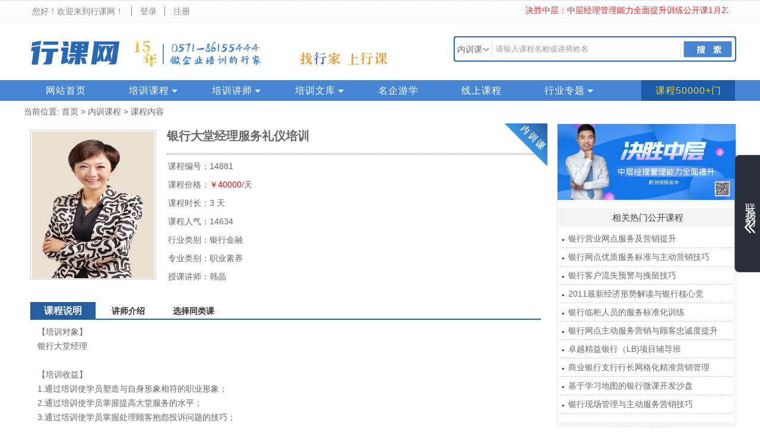

--- FILE ---
content_type: text/html
request_url: https://www.hke123.com/nxkc/Detail_14881.html
body_size: 18481
content:

<!DOCTYPE html PUBLIC "-//W3C//DTD XHTML 1.0 Transitional//EN" "http://www.w3.org/TR/xhtml1/DTD/xhtml1-transitional.dtd">
<html xmlns="http://www.w3.org/1999/xhtml">
<head>
<meta http-equiv="Content-Type" content="text/html; charset=utf-8" />
<meta name="viewport" content="width=device-width, initial-scale=1, maximum-scale=1, user-scalable=no" />
<title>银行大堂经理服务礼仪培训培训|银行大堂经理服务礼仪培训培训课程-行课网</title>
<meta  http-equiv="keywords" name="keywords" content="银行大堂经理服务礼仪培训培训、银行大堂经理服务礼仪培训培训课程" />
<meta http-equiv="description" name="description" content="银行大堂经理服务礼仪培训培训课程是行课网提供职业素养类培训课程，它是由韩晶讲师主讲，银行大堂经理服务礼仪培训培训课程注重实战和实效，致力于打造成为职业素养培训的第一品牌。联系电话：0571-86155444。" />
<link rel="stylesheet" type="text/css" href="../css/common.css" />
<link rel="stylesheet" type="text/css" href="../css/down.css" />
<link rel="stylesheet" type="text/css" href="../css/gplist.css" />
<link rel="stylesheet" type="text/css" href="../css/gkkc.css" />
<link rel="stylesheet" href="../css1/hangke.css" />
<link rel="stylesheet" type="text/css" href="../css1/head.css" />
<link rel="stylesheet" href="../css1/nxk_cdetail.css">
<script language="javascript" src="../js1/jquery-1.4.2.min.js"></script>
<script type="text/javascript" src="../js1/gkk.js"></script>
<script type="text/javascript" src="../js1/head.js"></script>
<SCRIPT type=text/javascript src="../js/web.js"></SCRIPT>
<style>
	ul.Jmenu li{ border-bottom:0; height:auto;width:auto; float:left; line-height:22px; margin: 0;width: 110px;text-align: center;list-style: none;background: none;height: 30px;line-height: 30px;color: #333;}
	ul.Jmenu li.current{width: 110px;margin: 0;text-align: center;background: none;background-color:#265ea2;height: 30px;line-height: 30px;color: #fff;}
</style>
</head>
<body>

<!--
<style>
.stmenu h3 a span{font-size:16px;}
.stmenu h3{padding:0px; margin:0px;}
#nav-menu .menu li{margin-top:0;padding-top:0;}
@media only screen and (max-width: 479px){
  /*.hk_1 span:nth-of-type(4){display: inline-block;}*/
}
</style>
-->
<div id="header">
	<div class="h_main">
		<div class="hk_1">
			<div class="hk_1_l" style="height:38px">
			
			<span class="r_xian">您好！欢迎来到行课网！</span>
			<span class="r_xian"><a href="/login.html">登录</a></span>
			<span><a href="/compact.html">注册</a></span>
			
            <span style="float:right; color:#ff0101; line-height:35px;width:55%;">
            	<marquee>
				
				<a href="https://www.hke123.com/gkkc/c_detail.asp?id=63017" target="_blank" title="决胜中层：中层经理管理能力全面提升训练公开课1月23-24日火热报名中" style="color:#fa2121">决胜中层：中层经理管理能力全面提升训练公开课1月23-24日火热报名中</a>
				
                </marquee>
            </span>
            </div>
			
		</div>
		<div class="hk_2">
			<div class="l_logo">
				<a href="/">
					<img src="/images1/logo.jpg" />
					<img src="/images1/logo2.jpg" />
					<img src="/images/slogon.gif" />
					<img src="/images/slogon2.gif" />
					<img src="/images1/logo_m.png"/>
				</a>
			</div>
			<div class="r_logo">
				<div class="h_search">
					<form name="form" id="search_form" action="/nxkc" target="_blank">
						<div class="search_class">
							<div class="s_1" style="">
								<span>内训课</span>
								<ul style="height:165px;">
									<li id="/nxkc/">内训课</li>
									<li id="/gkkc/">公开课</li>
									<li id="/pxgp/lb/lb/index.asp">线上课</li>
									<!--<li id="/jigou">机构</li>-->
									<li id="/mingshi/index.asp">讲师</li>
									<li id="/px/lb/index.asp">资讯</li>
									<li id="/jsbk/lb/index.asp">博客</li>
								</ul>
							</div>
						</div>

						<input type="text" class="search_class2" id="key" name="key" placeholder="请输入课程名称或讲师姓名" value="">

						<div class="search_class3">
							<input name="" type="image" src="/images1/h_search_03_01.jpg">
						</div>
					</form>
				</div>
			</div>
			<div class="w_650_navbar"></div>
		</div>

		<style>
		#nav-menu .menu li a span{
			color: #fff;
			display: inline-block;
			font-size: 16px;
			height: 30px;
			margin-top: 0;
			text-align: center;
			text-decoration: none;
			width: 100px;
		}
		.hk_3 .hk_menu ul li{
			height: 35px;
		}
		.hk_3 .hk_menu1{
			height: 35px;
			line-height: 35px;
		}
		.hk_3 .hk_menu ul li{
			padding: 0 14px;
		}
		.hk_3 .hk_menu ul li.btna a font{
			color: #ffd800;
		}
		.s_1 ul{
			height: 165px !important;
		}
		#nav-menu .menu li a span{
			height: 35px;
			line-height: 35px;
		}
		</style>
		
		<div class="hk_3" mshowme='1'>

			<script src="/js/global.js" type="text/javascript"></script>
			<script src="/js/topmenu.js" type="text/javascript"></script>
			<link rel="stylesheet" href="/css/topmenu.css" />
			<style type="text/css">
			.btna{ background-color:#0a3c79;}
			.fontaa{color:#FFF;}
			.btnb{ color:#FFF;}
			.xialaguang span{padding: 0 !important;}
			</style>

			<div class="hk_menu">
				<div class="box" style="float:left;">
					
					<div>
						<ul class="nav-list clearfix" id="nav-list">
							<li class="navlist-li"><a href="/" class="alink" title="首页">网站首页</a></li>
							<li class="navlist-li">
								<i class="icon-pull"></i>
								<a href="/gkkc" class="alink" title="培训课程">培训课程</a>
								<div class="layer-box hidden">
									<div class="container clearfix">
										<div class="qua-box fr">
											<ul class="qua-list clearfix" style="margin-left: 2%;margin-top: -10px;">
												<li class="qua-item icon01"><a href="/gkkc" class="qlink">公开课</a></li>
												<li class="qua-item icon02"><a href="/nxkc" class="qlink">内训课</a></li>
												<li class="qua-item icon04"><a href="/pxgp" class="qlink">线上课</a></li>
												<li class="qua-item icon03"><a href="/mkt" class="qlink">精品课</a></li>
												<li class="qua-item icon07"><a href="/nxkc/z50/1.html" class="qlink">课程汇</a></li>
												<li class="qua-item icon08"><a href="/kc3.asp" class="qlink">名企考察</a></li>
											</ul>
										</div>
									</div>
								</div>
							</li>
							<li class="navlist-li">
								<i class="icon-pull"></i>
								<a href="/mingshi/" class="alink" title="培训讲师">培训讲师</a>
								<div class="layer-box hidden">
									<div class="container clearfix">
										<div class="qua-box fr">
											<ul class="qua-list clearfix" style="margin-left: 2%;margin-top: -10px;">
												<li class="qua-item icon07"><a href="/pxjs" class="qlink">讲师库</a></li>
												<li class="qua-item icon08"><a href="/mingshi" class="qlink">名师苑</a></li>
												<li class="qua-item icon02"><a href="http://jiangxiaohua.hke123.com" class="qlink">首席专家</a></li>
									                                                     <li class="qua-item icon03"><a href="/pxjs/jspm.html" class="qlink">讲师排名</a></li>
											</ul>
										</div>
									</div>
								</div>
								
							</li>
							<li class="navlist-li">
								<i class="icon-pull"></i>
								<a href="/pxzx/index.html" class="alink" title="培训文库">培训文库</a>
								<div class="layer-box hidden">
								  <div class="container clearfix">
									  <div class="qua-box fr">
										  <ul class="qua-list clearfix" style="margin-left:25%; margin-top: -10px;">
											  <li class="qua-item icon04"><a href="/jsbk/index.html" class="qlink">博客</a></li>
											  <li class="qua-item icon05"><a href="/pxzx/index.html" class="qlink">资讯</a></li>
											  <li class="qua-item icon05"><a href="/pxzx/bclass_1.html" class="qlink">原创</a></li>
											  <li class="qua-item icon05"><a href="/pxzx/bclass_4.html" class="qlink">范文</a></li>
											  <li class="qua-item icon05"><a href="/pxzx/bclass_5.html" class="qlink">百科</a></li>
											  <li class="qua-item icon05"><a href="/pxzx/bclass_6.html" class="qlink">行业</a></li>
											  <li class="qua-item icon05"><a href="/pxzx/bclass_7.html" class="qlink">案例</a></li>
											  <li class="qua-item icon05"><a href="/pxzx/bclass_8.html" class="qlink">教育</a></li>
											  <li class="qua-item icon06"><a href="/zlxz/index.html" class="qlink">下载</a></li>
										  </ul>
									  </div>
								  </div>
							  </div>
							</li>
							<li class="navlist-li"><a href="http://yx.hke123.com/" target="_blank" class="alink" title="名企游学">名企游学</a></li>
							<li class="navlist-li"><a href="http://www.hke123.com/pxgp/" class="alink" title="线上课程">线上课程</a></li>
							<li class="navlist-li">
								<i class="icon-pull"></i>
								<a href="/pxgp/index.html"  class="alink" title="行业专题">行业专题</a>
								<div class="layer-box hidden">
									<div class="container clearfix">
										<div class="qua-box fr">
											<ul class="qua-list clearfix" style="margin-left:25%; margin-top: -10px;">
												<li class="qua-item icon08"><a href="/zt/1.html" class="qlink">银行</a></li>
												<li class="qua-item icon08"><a href="/zt/27.html" class="qlink">医院</a></li>
												<li class="qua-item icon08"><a href="/zt/13.html" class="qlink">电力</a></li>
												<li class="qua-item icon08"><a href="/zt/42.html" class="qlink">餐饮</a></li>
												<li class="qua-item icon08"><a href="/zt/11.html" class="qlink">建筑</a></li>
												<li class="qua-item icon08"><a href="/zt/16.html" class="qlink">房地产</a></li>
												<li class="qua-item icon08"><a href="/zt/21.html" class="qlink">家居</a></li>
												<li class="qua-item icon08"><a href="/zt/77.html" class="qlink">制造</a></li>
												<li class="qua-item icon08"><a href="/zt/38.html" class="qlink">党政机关</a></li>
											</ul>
										</div>
									</div>
								</div>
							</li>
						</ul>
					</div>
          
          			<!--<script src="https://libs.baidu.com/jquery/2.0.0/jquery.min.js"></script>-->
					<script>
					var flNav = function() {
					  return {
						navShow: function navShow() {
						  var time1;
						  $('#nav-list').on('mouseenter', 'li',
						  function() {
							var self = $(this);
							time1 = setTimeout(function() {
							  self.addClass('active');
							  self.find('.layer-box').show();
							},
							200);
						  });
						  $('#nav-list').on('mouseleave', 'li',
						  function() {
							clearTimeout(time1);
							var self = $(this);
							self.removeClass('active');
							self.find('.layer-box').hide();
						  });
						}
					  };
					} ();
					flNav.navShow();
					</script>


					<!--
					<div id="nav-menu">
						<ul class="menu">
							<li class="stmenu current">
								<h3><a href="/" class="xialaguang"><span>首页</span></a></h3>
							</li>
							<li class="stmenu">
								<h3>
									<a href="/gkkc" class="xialaguang"><span>培训课程</span></a>
								</h3>    
								<ul class="children">    
									<li><h3><a href="/gkkc"><span>公开课</span></a></h3></li>
									<li><h3><a href="/nxkc"><span>内训课</span></a></h3></li>
									<li><h3><a href="/mkt"><span>精品课</span></a></h3></li>
								</ul>
							</li>
							<li class="stmenu">
								<h3><a href="/mingshi/" class="xialaguang"><span>培训讲师</span></a></h3>    
							</li>
								
									<li class="stmenu">
											<h3><a href="/jigou" class="xialaguang"><span>培训机构</span></a></h3>    
									</li>
									
							<li class="stmenu">
								<h3><a href="/pxzx/index.html" class="xialaguang"><span>培训文章</span></a></h3> 
                                                                                               
								
                                                                                                                     <ul class="children">   
									<li><h3><a href="/jsbk/index.html"><span>博客</span></a></h3></li>
									<li><h3><a href="/pxzx/index.html"><span>资讯</span></a></h3></li>
                                                                                                                             <li><h3><a href="/zlxz/index.html"><span>下载</span></a></h3></li> 
												 
								</ul>
							  </li>
								 
							<li class="stmenu">
								<h3>
									<a href="http://yx.hke123.com/" target="_blank" class="xialaguang">
										<span><font color="#fedf0a">名企游学</font></span>
									</a>
								</h3>
							</li>
							<li class="stmenu">
								<h3><a href="http://zgc.hke123.com/" class="xialaguang"><span><font>中高层培训</font></span></a></h3>                      
							</li>
							<li class="stmenu">
								<h3><a href="/pxgp/index.html" class="xialaguang"><span><font>线上课程</font></span></a></h3>                      
							</li>
						</ul>
					</div>
					-->
				</div>
				
				<script type="text/javascript">
					$('#nav-menu .menu > li').hover(function(){
						$(this).find('.children').animate({ opacity:'show', height:'show' },200);
						$(this).find('.xialaguang').addClass('navhover');
					}, function() {
						$('.children').stop(true,true).hide();
						$('.xialaguang').removeClass('navhover');
					});
				</script>
				<div class="hk_menu1">
					<ul>
						<li class="btna"><a href="http://www.hke123.com" target="_blank"><font class="fontaa">课程50000+门</font></a></li>
					</ul>
				</div>
			</div>
			
			<div class="hk_menu_m650">
				<ul class="allscreen_navlist">
					<li class="stmenu current">
						<a href="/" class="xialaguang"><span>首页</span></a>
					</li>
					<li class="stmenu">
						<a href="/gkkc" class="xialaguang">
							<span>培训课程</span>
							<em></em>
						</a>
						<ul class="children">    
							<li><a href="/gkkc"><span>公开课</span></a></li>
							<li><a href="/nxkc"><span>内训课</span></a></li>
							<li><a href="/mkt"><span>精品课</span></a></li>
							<li><a href="/pxgp"><span>线上课</span></a></li>
						</ul>
					</li>
					<li class="stmenu">
						<a href="/mingshi/" class="xialaguang">
							<span>培训讲师</span>
						</a>
					</li>
					<li class="stmenu">
						<a href="/pxzx/index.html" class="xialaguang">
							<span>培训文章</span>
							<em></em>
						</a>
						<ul class="children">    
							<li><a href="/jsbk/index.html"><span>博客</span></a></li>
							<li><a href="/pxzx/index.html"><span>资讯</span></a></li>
						</ul>
					</li>
					<li class="stmenu">
						<a href="http://yx.hke123.com/" target="_blank" class="xialaguang">
							<span><font color="#fedf0a">名企游学</font></span>
						</a>
					</li>
					<li class="stmenu">
						<a href="http://zgc.hke123.com/" target="_blank" class="xialaguang">
							<span><font color="#fedf0a">中高层培训</font></span>
						</a>
					</li>
					<li class="stmenu">
						<a href="http://www.hke123.com/" target="_blank"><font class="fontaa">课程20000+门</font></a>
					</li>
				</ul>
				<script>
					$(".w_650_navbar").click(function(){
						if($('.hk_3').attr('mshowme')==1){
							$('.hk_3').css('display','block');
							$('.hk_3 .hk_menu_m650').slideDown();
							$('.hk_3').attr('mshowme','0')
						}else{
							$('.hk_3 .hk_menu_m650').slideUp();
							$('.hk_3').css('display','none');
							$('.hk_3').attr('mshowme','1')
						}
					})
				</script>
			</div>
		</div>
	</div>
</div>
<div id="main">
<div class="now_where">当前位置: <a href="http://www.hke123.com" title="首页">首页</a> > <a href="/nxkc/index.html" title="内训课程">内训课程</a> > 课程内容</div>
<div class="main_left"  style="float: right;">

<div style="width:100%; margin-bottom: 10px;">

<a href="https://www.hke123.com/gkkc/c_detail.asp?id=63017" target="_blank" title="广告1"><img src="/uploadfile/202510168275625177.jpg" width="100%" alt="广告1" title="广告1"/></a>

</div>

<div class="title_lay" style="background:#f4f4f4;"><span style="font-size:15px;color: #404040; font-weight: normal;">相关热门公开课程</span><a href="/gkkc/">更多 》</a></div>
<ul class="news_list"> 
<li><a href="http://www.hke123.com/gkkc/Detail_1717.html" target="_blank" title="银行营业网点服务及营销提升">银行营业网点服务及营销提升</a></li>
 
<li><a href="http://www.hke123.com/gkkc/Detail_1716.html" target="_blank" title="银行网点优质服务标准与主动营销技巧">银行网点优质服务标准与主动营销技巧</a></li>
 
<li><a href="http://www.hke123.com/gkkc/Detail_1719.html" target="_blank" title="银行客户流失预警与挽留技巧">银行客户流失预警与挽留技巧</a></li>
 
<li><a href="http://www.hke123.com/gkkc/Detail_1014.html" target="_blank" title="2011最新经济形势解读与银行核心竞争力管理">2011最新经济形势解读与银行核心竞</a></li>
 
<li><a href="http://www.hke123.com/gkkc/Detail_1723.html" target="_blank" title="银行临柜人员的服务标准化训练">银行临柜人员的服务标准化训练</a></li>
 
<li><a href="http://www.hke123.com/gkkc/Detail_1721.html" target="_blank" title="银行网点主动服务营销与顾客忠诚度提升">银行网点主动服务营销与顾客忠诚度提升</a></li>
 
<li><a href="http://www.hke123.com/gkkc/Detail_12891.html" target="_blank" title="卓越精益银行（LB)项目辅导班">卓越精益银行（LB)项目辅导班</a></li>
 
<li><a href="http://www.hke123.com/gkkc/Detail_19249.html" target="_blank" title="商业银行支行行长网格化精准营销管理">商业银行支行行长网格化精准营销管理</a></li>
 
<li><a href="http://www.hke123.com/gkkc/Detail_19372.html" target="_blank" title="基于学习地图的银行微课开发沙盘">基于学习地图的银行微课开发沙盘</a></li>
 
<li><a href="http://www.hke123.com/gkkc/Detail_1720.html" target="_blank" title="银行现场管理与主动服务营销技巧">银行现场管理与主动服务营销技巧</a></li>

</ul><div class="title_lay" style="background:#f4f4f4;"><span style="font-size:15px;color: #404040; font-weight: normal;">相关热门内训课程</span><a href="/nxkc/">更多 》</a></div>
<ul class="news_list"> 
<li><a href="http://www.hke123.com/nxkc/Detail_353.html" target="_blank" title="服装销售技巧培训">服装销售技巧培训</a></li> 
<li><a href="http://www.hke123.com/nxkc/Detail_327.html" target="_blank" title="家居行业家具销售技巧培训">家居行业家具销售技巧培训</a></li> 
<li><a href="http://www.hke123.com/nxkc/Detail_373.html" target="_blank" title="汽车4S店销售技巧培训">汽车4S店销售技巧培训</a></li> 
<li><a href="http://www.hke123.com/nxkc/Detail_14881.html" target="_blank" title="银行大堂经理服务礼仪培训">银行大堂经理服务礼仪培训</a></li> 
<li><a href="http://www.hke123.com/nxkc/Detail_280.html" target="_blank" title="银行风险管理">银行风险管理</a></li> 
<li><a href="http://www.hke123.com/nxkc/Detail_5917.html" target="_blank" title="银行客户服务投诉处理技巧">银行客户服务投诉处理技巧</a></li> 
<li><a href="http://www.hke123.com/nxkc/Detail_5457.html" target="_blank" title="专业奢侈品培训">专业奢侈品培训</a></li> 
<li><a href="http://www.hke123.com/nxkc/Detail_300.html" target="_blank" title="银行新员工培训">银行新员工培训</a></li> 
<li><a href="http://www.hke123.com/nxkc/Detail_1466.html" target="_blank" title="员工职业礼仪培训">员工职业礼仪培训</a></li> 
<li><a href="http://www.hke123.com/nxkc/Detail_5513.html" target="_blank" title="银行品牌营销管理">银行品牌营销管理</a></li>
</ul>
<div class="title_lay" style="background:#f4f4f4;"><span style="font-size:15px;color: #404040; font-weight: normal;">相关最新下载资料</span></div>
<ul class="news_list"> 
<li><a href="/zlxz/4/down_1419.html" title="储备型人才的培训方案">储备型人才的培训方案</a></li> 
<li><a href="/zlxz/4/down_1416.html" title="百名储备人才培训方案">百名储备人才培训方案</a></li> 
<li><a href="/zlxz/4/down_1385.html" title="制定年度培训计划，这几个问题你注意到了吗？">制定年度培训计划，这几个问题你注意</a></li> 
<li><a href="/zlxz/4/down_1384.html" title="优秀公司年度培训计划（范文）">优秀公司年度培训计划（范文）</a></li> 
<li><a href="/zlxz/4/down_1383.html" title="人力资源总监如何做好企业年度培训计划">人力资源总监如何做好企业年度培训计</a></li> 
<li><a href="/zlxz/4/down_1382.html" title="人力资源培训总结范文汇总">人力资源培训总结范文汇总</a></li> 
<li><a href="/zlxz/4/down_1381.html" title="人力资源部培训基本工作总结（汇报）">人力资源部培训基本工作总结（汇报）</a></li> 
<li><a href="/zlxz/4/down_1380.html" title="企业如何制定年度培训计划">企业如何制定年度培训计划</a></li> 
<li><a href="/zlxz/4/down_1379.html" title="企业培训计划制定五大要点">企业培训计划制定五大要点</a></li> 
<li><a href="/zlxz/4/down_1378.html" title="年度培训计划制定与实施（大纲）">年度培训计划制定与实施（大纲）</a></li>
</ul>
</div>

<div class="main_right"  style=" background:url(../images/nxktb.gif) top right no-repeat ;float: left; margin-left: 0px;">
<div class="wb_lay">

<div class="wb_1">
	
	<div class="kc_image">
		<a href="/pxjs/teach_9073.html"  title="银行大堂经理服务礼仪培训">
			<img src="../uploadfile/201412239431432557.jpg" alt="银行大堂经理服务礼仪培训" title="银行大堂经理服务礼仪培训" width="206" height="247"/>
		</a>
	</div>
	
</div>
<div class="wb_2">
<div class="wb_2_1"><h1>银行大堂经理服务礼仪培训</h1><div class="wb_2_1_1"></div></div>
<div class="wb_2_2">
	<div class="wb_2_2_1">
		<p>课程编号：14881</p>
		<p>课程价格：<font class="xj">￥40000</font>/天</p>
		<p>课程时长：3 天</p>
		<p>课程人气：14634</p>
	</div>
	<!--<div class="wb_2_2_2"><a href="#"><img src="../images1/gk_1.png" width="72" height="36"/></a></div>-->
</div>
<div class="wb_2_3"><div class="wb_2_2_1"><p>行业类别：<a href='/mingshi/?id=h22' title='银行金融内训课'>银行金融</a>&nbsp; &nbsp;&nbsp;&nbsp;<p>专业类别：<a href='/zt/_.html' title='职业素养内训课'>职业素养</a>&nbsp;</p>

<p>授课讲师：<a href="/pxjs/teach_9073.html" title="韩晶培训讲师">韩晶</a>

</p>

</div>

<!--
<div class="wb_2_2_2">
<a href="/zxdd/dingdan.asp?tjid=14881&leibie=kc"><img src="../images1/gk_2.png" width="163" height="37"/></a>
</div>
-->
<div class="wb_2_2_2" style="width:280px; margin-left:-100px;">
<!--
<a href="/zxdd/dingdan.asp?tjid=14881&leibie=kc"><img src="../images1/gk_2.png" width="163" height="37"/></a>
-->


<!--
<script type="text/javascript" src="/js/jquery.min.js"></script>
<script type="text/javascript" src="/js/popwin.js"></script>
<script>
$(document).ready(function() {
    $("b").on('click' , function(){
		popWin.showWin("280","170","&nbsp;&nbsp;&nbsp;&nbsp;&nbsp;&nbsp;&nbsp;&nbsp;&nbsp;&nbsp;查看联系方式","/showtel.asp?Tno=9073");
	});
});
</script>
<font style="color:#f76615; font-family:微软雅黑; font-weight:600; font-size:20px; line-height:50px;">联系电话：


<b href='javascript:void(0)' style='cursor:hand'>点击查看联系方式</b>
</font>
-->



</div>

</div>
</div>
<div class="wb_3">
<DIV class="NeiRongA-box Jtab" style="float:left;">
<UL class="Jmenu changer-book">
<li class=current id="14881">课程说明</li>
<li>讲师介绍</li>
<li class="zyjs">选择同类课</li>
</UL>
<SPAN style="MARGIN-TOP: -20px; WIDTH: 40px; BACKGROUND: none transparent scroll repeat 0% 0%; FLOAT: right"><A href="#"></A></SPAN> 
<DIV class=Jmenudiv>

<DIV class=NeiRongA-text>
【培训对象】
<br />
银行大堂经理
<br><br>
【培训收益】
<br />
1.通过培训使学员塑造与自身形象相符的职业形象；<br />2.通过培训使学员掌握提高大堂服务的水平；<br />3.通过培训使学员掌握处理顾客抱怨投诉问题的技巧；<br />4.通过培训使学员提高自身职业化素养，从而提升企业的竞争力。<br />5.通过培训使学员提升职业素养，进而提升企业的整体形象，赢得好口碑；
<br><br>
<div><b>第一讲、银行行业营销服务新理念</b></div>
<div>一、让顾客满意的原因</div>
<div>1、我们的工资是由谁付？</div>
<div>2、什么是银行行业生存的根本？</div>
<div>3、银行服务面临的挑战</div>
<div>4、让顾客满意的好处与顾客不满意的后果分析</div>
<div>二、影响服务效果的三大因素</div>
<div>三、顾客满意度的三个层次</div>
<div>本章培训方式：讲师讲授，并与学员进行交流</div>
<div><b>&nbsp;</b></div>
<div><b>第二讲、银行大堂经理的岗位使命与职责</b></div>
<div>一、大堂经理的角色定位</div>
<div>二、大堂经理的价值</div>
<div>三、大堂经理的使命</div>
<div>四、大堂经理的职责</div>
<div>1、当好业务引导员</div>
<div>2、当好营销宣传员</div>
<div>3、当好信息收集员</div>
<div>4、当好环境清洁员</div>
<div>5、当好服务监督员</div>
<div>6、当好矛盾调解员</div>
<div>7、当好安全检查员</div>
<div>五、大堂经理日常工作程序</div>
<div>1、营业前</div>
<div>2、营业中</div>
<div>3、营业后</div>
<div>六、大堂经理的站位</div>
<div>本章培训方式：讲师讲授</div>
<div><b>&nbsp;</b></div>
<div><b>第三讲、如何提高大堂客户服务水平</b></div>
<div>一、客户为什么需要服务</div>
<div>1、客户服务的责任</div>
<div>2、客户服务的价值</div>
<div>二、如何快速判断客户服务需求</div>
<div>三、如何实施针对性的客户服务</div>
<div>1、客户类型不同</div>
<div>2、客户服务的关键不同</div>
<div>3、针对性客户服务技巧</div>
<div>四、客户服务的基本原则与要求</div>
<div>1、共性服务原则</div>
<div>2、个性服务原则</div>
<div>3、一般原则</div>
<div>五、如何提高客户服务的满意度</div>
<div>1、客户是否满意是由什么决定的</div>
<div>2、提高客户满意度的关键</div>
<div>3、提高客户满意度的技巧</div>
<div>六、优质客户服务的四个基本阶段</div>
<div>1、接待客户</div>
<div>2、理解客户</div>
<div>3、帮助客户</div>
<div>4、留住客户</div>
<div>七、关注接待客户</div>
<div>1、客户进门时关注</div>
<div>2、客户等候时关注</div>
<div>3、客户离开时关注</div>
<div>本章培训方式：讲师讲授，并与学员进行交流</div>
<div><b>&nbsp;</b></div>
<div><b>第四讲、银行大堂经理个人形象的塑造</b></div>
<div>一、服饰礼仪</div>
<div>1、着装的基本要求</div>
<div>干净、整洁、协调</div>
<div>TPO原则</div>
<div>2、男士着装礼仪</div>
<div>西服的选择</div>
<div>款式、颜色、布料等</div>
<div>西服与衬衫的搭配</div>
<div>鞋袜的搭配</div>
<div>配饰的选择：最好只选择手表，不宜太昂贵，也不宜太低廉</div>
<div>&ldquo;三色&rdquo;原则与&ldquo;三一&rdquo;定律</div>
<div>3、女士着装礼仪</div>
<div>套裙的选择</div>
<div>丝袜的选择</div>
<div>4、制服着装礼仪</div>
<div>干净整洁</div>
<div>整齐规范</div>
<div>领带与领花/丝巾的佩戴</div>
<div>行徽的佩戴</div>
<div>穿着时间</div>
<div>5、着装禁忌</div>
<div>二、仪容礼仪&mdash;三分长相，七分打扮</div>
<div>1、头发</div>
<div>保持头发的清洁</div>
<div>男士发型要求</div>
<div>女士发型要求</div>
<div>2、面部修饰</div>
<div>眉毛、眼睛、鼻子、耳朵等要保持干净卫生</div>
<div>3、化妆</div>
<div>男士要注意皮肤的日常护理</div>
<div>女士上岗妆：以淡妆为主</div>
<div>粉底液的选择、眉笔与口红颜色的选择等</div>
<div>商务妆与晚宴妆</div>
<div>化妆禁忌</div>
<div>三、仪态礼仪</div>
<div>1、站姿要规范</div>
<div>自然站姿：&ldquo;V&rdquo;型站姿</div>
<div>站姿要点：挺、直、高</div>
<div>女士&ldquo;丁&rdquo;字站立</div>
<div>男士小&ldquo;八&rdquo;字站立</div>
<div>2、行姿要规范</div>
<div>要领：从容、轻盈、稳重</div>
<div>基本要求：方向要明确、步幅适度、速度均匀、重心方准、身体协调</div>
<div>禁止不当行姿</div>
<div>行姿运用的特例：陪同引导、上下楼梯、出入办公室等</div>
<div>3、蹲姿要规范</div>
<div>男士蹲姿：高低式蹲姿</div>
<div>女士蹲姿：高低式蹲姿与交叉式蹲姿</div>
<div>注意事项</div>
<div>4、坐姿要规范</div>
<div>要领：端庄、稳重、大方</div>
<div>入座与离座时要注意的问题</div>
<div>5、手势</div>
<div>手势的正确使用</div>
<div>同一手势针对不同人群的不同含义</div>
<div>手势禁忌</div>
<div>四、表情礼仪</div>
<div>1、目光</div>
<div>注视的时间</div>
<div>注视的部位</div>
<div>注视的角度</div>
<div>注意事项</div>
<div>2、微笑</div>
<div>微笑是人际交往的润滑剂</div>
<div>训练微笑的方法</div>
<div>不要哈哈大笑</div>
<div>本章培训方式：讲师讲授并示范，学员练习</div>
<div><b>&nbsp;</b></div>
<div><b>第五讲、大堂服务接待礼仪</b></div>
<div>一、问候礼仪</div>
<div>1、问候方式</div>
<div>直接式</div>
<div>间接式</div>
<div>2、问候的顺序</div>
<div>3、问候的时机</div>
<div>二、握手礼仪</div>
<div>1、握手的正确方式</div>
<div>2、握手的要领</div>
<div>用右手、时间、力度</div>
<div>3、握手的先后顺序</div>
<div>先尊后卑</div>
<div>4、握手禁忌</div>
<div>三、介绍礼仪</div>
<div>自我介绍</div>
<div>介绍内容</div>
<div>四、称呼礼仪</div>
<div>1、称呼的技巧</div>
<div>2、称呼的禁忌</div>
<div>五、名片礼仪</div>
<div>1、名片的递接</div>
<div>2、交换名片的顺序</div>
<div>3、名片的存放</div>
<div>4、名片的索要</div>
<div>六、迎送礼仪</div>
<div>1、文明待客</div>
<div>三声：来有迎声、问有答声、去有送声</div>
<div>2、礼貌待客</div>
<div>3、热情待客</div>
<div>本章培训方式：讲师讲授并示范，学员练习</div>
<div>&nbsp;</div>
<div><b>第六讲、银行产品营销技巧</b></div>
<div>一、客户的主动服务营销</div>
<div>1、眼睛里只有自己的产品</div>
<div>理财案例分析</div>
<div>2、顾问式理财</div>
<div>3、中资银行与外资银行的差距</div>
<div>客户信息收集与档案管理</div>
<div>4、识别你的潜在客户</div>
<div>&ldquo;MAN&rdquo;法则的运用</div>
<div>5、深刻了解你的客户理财心理，激发客户的潜在需求</div>
<div>四种客户类型判断方法与技巧</div>
<div>四种不同类型的理财客户心理分析用客户喜欢的沟通方式进行沟通</div>
<div>针对不同性格的客户，如何采用有针对性的理财商务方式</div>
<div>本章培训方式：讲师讲授，并与学员进行交流</div>
<div><b>&nbsp;</b></div>
<div><b>第七讲、顾客投诉的处理技巧</b></div>
<div>一、顾客抱怨投诉心理分析</div>
<div>1、产生不满、抱怨、投诉的三大原因</div>
<div>2、顾客抱怨产生的过程</div>
<div>3、顾客抱怨投诉类型分析</div>
<div>4、顾客抱怨投诉的心理分析</div>
<div>5、顾客抱怨投诉目的与动机</div>
<div>头脑风暴：银行20种常见顾客抱怨投诉心理分析</div>
<div>二、处理投诉的要诀：先处理感情，再处理事情；</div>
<div>三、8种错误处理顾客抱怨的方式</div>
<div>四、影响处理顾客不满抱怨投诉效果的三大因素</div>
<div>五、顾客抱怨投诉处理的六步骤：</div>
<div>1、耐心倾听</div>
<div>2、表示同情理解并真情致歉</div>
<div>3、分析原因</div>
<div>4、提出公平化解方案</div>
<div>5、获得认同立即执行</div>
<div>6、跟进实施</div>
<div>六、顾客抱怨投诉处理技巧：三明治法则+引导技巧</div>
<div>&nbsp;<br />
&nbsp;</div>
</DIV>

<DIV style="DISPLAY: none"class=NeiRongA-text>

<!--
	<p style="color:#545454">华略管理学院专家顾问 </p>
-->
	<div>中华礼仪培训网培训师</div>
<div>众卓咨询职业化培训师</div>
<div>众卓医院培训网培训师</div>
<div>7年上市公司高管（联合基因集团）</div>
<div>曾任黑龙江电视台主持人</div>
<div>国家高级培训师</div>
<div>服务过70多家企业，培训过万人</div>
<div>&nbsp;</div>
<div>韩晶老师具有7年上市公司高管经验，8年企业培训经验，集深厚的管理理论与丰富的管理经验于一身，培训以企业的实际需求为出发点，在培训方面有自己独特的理念和培训操作技术。</div>
<div>韩晶老师课程内容实用性强、细致入微，课程深刻、新颖、生动、通俗，获得受训企业的一致好评。</div>
<div>&nbsp;</div>
<div><b>韩晶老师擅长领域</b>：职业化、门店管理、礼仪</div>
<div>&nbsp;</div>
<div><b>韩晶老师授课风格</b></div>
<div>1.细致耐心</div>
<div>坚持从客户的需求出发，能深入细致的讲解知识的内在逻辑，注重经验和技巧的分享。</div>
<div>2.讲课富有激情</div>
<div>善于激发学员的思维，善于激励学员，运用启发和引导的培训方式，授课条理清晰，理论与实践紧密结合，注重学员的接收和应用能力。</div>
<div>3.讲解生动幽默</div>
<div>善于用生动形象的比喻，将复杂难于理解的问题与知识简单化，深受学员的喜爱。</div>
<div>4.亲和力好</div>
<div>优雅大方，亲和力好，讲课生动轻松，学员参与度高，课程内容具有很强的系统性和实操性，观点新颖。</div>
<div><b><br type="_moz" />
</b></div>
<div><b>主讲课程</b></div>
<div>职业化：《职业化训练》、《执行力培训》、《职业化心态培训》、《职业形象塑造与礼仪培训》、《职业道德培训》、《职场情绪与压力管理》、《时间与工作计划》、《高效沟通技巧培训》、《员工忠诚度》、《客户服务与投诉处理》、《医患沟通技巧培训》、《客服培训》等；</div>
<div>门店管理：《门店现场管理》、《门店诊断及应对方案》、《金牌店长之选育用留》、《如何提升门店业绩及可见度管理》、《门店服务意识提升训练》等；</div>
<div>礼仪培训：《服务礼仪培训》、《销售礼仪培训》、《商务礼仪培训》、《公务礼仪培训》、《医院礼仪培训》、《电力营业厅接待礼仪培训》、《电力行业职业礼仪培训》、《银行服务礼仪培训》、《房地产礼仪培训》、《讲解员接待礼仪培训》、《接待礼仪培训》；</div>
<div><b><br type="_moz" />
</b></div>
<div><b>客户见证</b></div>
<div>通过商务礼仪培训，我们全体人员的专业形象有了很大提升，我们还需要进行更多的职业化培训，提升我们的金融行业的服务品质。&mdash;&mdash;德邦证券总经理 &nbsp;</div>
<div>我们主要是针对中高端客户进行服务的，韩老师的课全面系统，对服务品质非常有帮助。&mdash;&mdash;秀域古方减肥王总</div>
<div>韩老师的课深入浅出，在短时间内迅速提升了我们600多名导购人员的服务心态，及服务规范，非常感谢！&mdash;&mdash;奥特洗福莱总经理</div>
<div>韩老师讲课非常棒，能在上课的一开始便迅速抓住学员心理，有很强的控场及应变能力。&mdash;&mdash;东昊汽车养护连锁（直营连锁）人力资源经理</div>
<div>&nbsp;</div>
</DIV>

<DIV style="DISPLAY: none; padding:0;"class=NeiRongA-text>
<ul style="margin:0">

<li>
<div class="jj">
<p class="xx"><a href="/nxkc/Detail_23470.html" title="银行大客户营销新方案、新策略、新技能"><font color="#2968b5">银行大客户营销新方案、新策略、新技能</font></a><font style="font-weight:normal;"></font></p>
<p>&nbsp;</p>
<!--
<p><font style="color:#bf8049;">开课时间：已开课</font></p>
<p><font style="color:#bf8049;">开课地点：<a href="/nxkc/q/1.html" title="省份内训课">省份</a>-市</font></p>
-->
<p>第一部分 银行大客户营销基本认知	一、商业银行公司业务经营环境解析1、客户需求发生变化：投资&amp;融资2、金融脱媒对商业银行公司业务的影响3、互联网金融六种模式4、利率市场化加剧同业竞争5、公司业务经营新理念：商行+投行二、商业银行对公业务高新型产品1、投行类产品2、保理类产品3、资产托管类产品4、现金管理<font face=Arial>..</font></p>
</div>
<div class="jg">
<p style="display: none;"><strong style="color:#e14225; font-size:22px;">￥</strong>&nbsp;&nbsp; 元/ 天</p>
<p><font style="color:#999;">人气：</font>1970</font>&nbsp;&nbsp;</p>
<p><a href="/nxkc/Detail_23470.html" title="查看详情"><img src="../images/ckxq.gif" /></a></p>
</div>
</li>
<li>
<div class="jj">
<p class="xx"><a href="/nxkc/Detail_23490.html" title="银行大客户电话邀约能力提升"><font color="#2968b5">银行大客户电话邀约能力提升</font></a><font style="font-weight:normal;"></font></p>
<p>&nbsp;</p>
<!--
<p><font style="color:#bf8049;">开课时间：已开课</font></p>
<p><font style="color:#bf8049;">开课地点：<a href="/nxkc/q/1.html" title="省份内训课">省份</a>-市</font></p>
-->
<p>第一章 银行客户经理角色认知1、你仅仅是一个银行理财产品的推销员吗？案例：药店与医生的区别2、优秀客户经理的特征顾问式以客户利益为中心为客户负责3、客户经理如何传达专业度4、你今后该如何定位自己的工作角色？第二章 大客户消费心理分析1、客户的终身价值与成交价值2、销售为什么被终止？3、大客户究竟期待什么<font face=Arial>..</font></p>
</div>
<div class="jg">
<p style="display: none;"><strong style="color:#e14225; font-size:22px;">￥</strong>&nbsp;&nbsp; 元/ 天</p>
<p><font style="color:#999;">人气：</font>1969</font>&nbsp;&nbsp;</p>
<p><a href="/nxkc/Detail_23490.html" title="查看详情"><img src="../images/ckxq.gif" /></a></p>
</div>
</li>
<li>
<div class="jj">
<p class="xx"><a href="/nxkc/Detail_23122.html" title="门店礼仪培训"><font color="#2968b5">门店礼仪培训</font></a><font style="font-weight:normal;"></font></p>
<p>&nbsp;</p>
<!--
<p><font style="color:#bf8049;">开课时间：已开课</font></p>
<p><font style="color:#bf8049;">开课地点：<a href="/nxkc/q/1.html" title="省份内训课">省份</a>-市</font></p>
-->
<p>【培训背景】培训目标：通过礼仪培训，使得建材门店销售人员了解服务礼仪的重要性，有效提高服务意识，改善服务心态；全面掌握服务接待礼仪的基本规范，知晓姿态行为动作要领，提升个人形象；统一员工服务标准，展现企业良好形象，全面提高竞争力。【培训大纲】课前的导入――什么是礼仪――礼仪的特点――礼仪的基本理念――礼仪的<font face=Arial>..</font></p>
</div>
<div class="jg">
<p style="display: none;"><strong style="color:#e14225; font-size:22px;">￥</strong>&nbsp;&nbsp; 元/ 天</p>
<p><font style="color:#999;">人气：</font>1356</font>&nbsp;&nbsp;</p>
<p><a href="/nxkc/Detail_23122.html" title="查看详情"><img src="../images/ckxq.gif" /></a></p>
</div>
</li>
<li>
<div class="jj">
<p class="xx"><a href="/nxkc/Detail_23124.html" title="柜台礼仪培训"><font color="#2968b5">柜台礼仪培训</font></a><font style="font-weight:normal;"></font></p>
<p>&nbsp;</p>
<!--
<p><font style="color:#bf8049;">开课时间：已开课</font></p>
<p><font style="color:#bf8049;">开课地点：<a href="/nxkc/q/1.html" title="省份内训课">省份</a>-市</font></p>
-->
<p>【培训背景】&ldquo;人无礼则不立，事无礼则不成&rdquo;。只有知礼、懂礼、行礼，在客户面前树立了有内涵、有修养的形象，客户才会欣然接受你，给你销售与服务的机会。一流的企业，一定具有一流的企业形象。在竞争日趋激烈的今天，越来越多的企业和员工认识到职业形象和礼仪对企业形象和个人形象的重要性，却又有很多困惑，不知该如何操作：什么是礼仪？如何给客户<font face=Arial>..</font></p>
</div>
<div class="jg">
<p style="display: none;"><strong style="color:#e14225; font-size:22px;">￥</strong>&nbsp;&nbsp; 元/ 天</p>
<p><font style="color:#999;">人气：</font>1171</font>&nbsp;&nbsp;</p>
<p><a href="/nxkc/Detail_23124.html" title="查看详情"><img src="../images/ckxq.gif" /></a></p>
</div>
</li>
<li>
<div class="jj">
<p class="xx"><a href="/nxkc/Detail_21963.html" title="商业银行大数据应用创新"><font color="#2968b5">商业银行大数据应用创新</font></a><font style="font-weight:normal;"></font></p>
<p>&nbsp;</p>
<!--
<p><font style="color:#bf8049;">开课时间：已开课</font></p>
<p><font style="color:#bf8049;">开课地点：<a href="/nxkc/q/1.html" title="省份内训课">省份</a>-市</font></p>
-->
<p>一、大数据核心理念及数字化营销1、大数据的核心理念及思维&Oslash;大数据是探索事物发展和变化规律的工具&Oslash;一切不以解决业务问题为导向的大数据都是耍流氓&Oslash;大数据的核心能力发现业务运行规律及问题探索业务未来发展趋势&Oslash;从案例看大数据的核心本质2、数字营销时代的到来&Oslash;<font face=Arial>..</font></p>
</div>
<div class="jg">
<p style="display: none;"><strong style="color:#e14225; font-size:22px;">￥</strong>&nbsp;&nbsp; 元/ 天</p>
<p><font style="color:#999;">人气：</font>1232</font>&nbsp;&nbsp;</p>
<p><a href="/nxkc/Detail_21963.html" title="查看详情"><img src="../images/ckxq.gif" /></a></p>
</div>
</li>
<li>
<div class="jj">
<p class="xx"><a href="/nxkc/Detail_21851.html" title="商业银行大数据应用创新"><font color="#2968b5">商业银行大数据应用创新</font></a><font style="font-weight:normal;"></font></p>
<p>&nbsp;</p>
<!--
<p><font style="color:#bf8049;">开课时间：已开课</font></p>
<p><font style="color:#bf8049;">开课地点：<a href="/nxkc/q/1.html" title="省份内训课">省份</a>-市</font></p>
-->
<p>一、大数据核心理念及数字化营销1、大数据的核心理念及思维&Oslash;大数据是探索事物发展和变化规律的工具&Oslash;一切不以解决业务问题为导向的大数据都是耍流氓&Oslash;大数据的核心能力发现业务运行规律及问题探索业务未来发展趋势&Oslash;从案例看大数据的核心本质2、数字营销时代的到来&Oslash;<font face=Arial>..</font></p>
</div>
<div class="jg">
<p style="display: none;"><strong style="color:#e14225; font-size:22px;">￥</strong>&nbsp;&nbsp; 元/ 天</p>
<p><font style="color:#999;">人气：</font>1658</font>&nbsp;&nbsp;</p>
<p><a href="/nxkc/Detail_21851.html" title="查看详情"><img src="../images/ckxq.gif" /></a></p>
</div>
</li>
</ul>
</DIV>
</DIV></DIV>
</DIV>                    
</div>
</div>
</div>
<style>
	.kefu{display: none !important;}
</style>
<div class="x_footer_fa" style="float: left; margin-top: 20px;">
	
	<div class="x_footer">
		
		<div class="xx_footer">
			
			<div class="footer_lt">
				<p class="footer_lt_title"><strong>关于我们</strong></p>
				<ul class="footer_link">
					<li><a href="/aboutus.asp?id=1&types=1&wzdt=关于行课">行课网介绍</a></li>
					<li><a href="/aboutus.asp?id=25&types=1&wzdt=匠道商学院">匠道商学院</a></li>
					<li><a href="/aboutus.asp?id=51&types=1&wzdt=关于创始人">关于创始人</a></li>
					<li><a href="/sitemap2.asp">地区专题</a>&nbsp;<a href="/sitemap.asp">sitemap</a></li>
				</ul>
			</div>
			<div class="footer_lt">
				<p class="footer_lt_title"><strong>行业优势</strong></p>
				<ul class="footer_link">
					<li><a href="/aboutus.asp?id=15&types=1&wzdt=培训优势">培训优势</a></li>
					<li><a href="/aboutus.asp?id=50&types=1&wzdt=培训案例">培训案例</a></li>
					<li><a href="/aboutus.asp?id=16&types=1&wzdt=培训客户">培训客户</a></li>
					<li><a href="/aboutus.asp?id=52&types=1&wzdt=培训口碑">培训口碑</a></li>
				</ul>
			</div>
			<div class="footer_lt">
				<p class="footer_lt_title"><strong>核心产品</strong></p>
				<ul class="footer_link">
					<li><a href="/aboutus.asp?id=53&types=1&wzdt=ET项目">ETP项目</a></li>
					<li><a href="/kc3.asp">名企考察</a></li>
					<li><a href="/kc2.asp">执行系统</a></li>
					<li><a href="/kc4.asp">中层系统</a></li>
				</ul>
			</div>
			<div class="footer_rt">
				<div class="footer_contact">
					<strong>联系我们</strong>
					<p>24小时热线：<b>0571-86155444</b></p>
					<span>商业及渠道合作：13857108608</span>
				</div>
				<div class="footer_qrcode">
					<img src="/images1/footer_qrcode.jpg" />
					<p>扫一扫，关注公众号</p>
				</div>
			</div>
			
	
		</div>
		
	</div>
	<div class="x_footer1">
		<p>管理培训、管理培训机构、管理培训课程、管理培训讲师、领导力培训、执行力培训、沟通培训、赋能培训</p><br>
		<p>
            版权所有 &copy; 杭州匠道企业管理咨询有限公司 <a href="https://beian.miit.gov.cn/" target="_blank" style="color: #fff;">浙ICP备18040702号-1</a>
        </p>
	</div>
</div>

<!--客服-->
<div class="fixedRight" show="1">
    <div>
        <div class="plainText">咨询电话：</div>
        <div class="tipItem flex flex-center-col">
            <div class="tipTel tipIcon"></div>
            <div>
                <div>0571-86155444</div>
            </div>
        </div>
    </div>
    <div>
        <div class="plainText" style="padding-top: 10px;">咨询热线：</div>
        <div class="tipItem flex flex-center-col">
            <ul class="chatUl">
                <li style="font-size:16px">微信：13857108608</li>
            </ul>
        </div>
    </div>
    <div class="" style="margin-top: 15px;text-align: center">
        <img src="/images/qrcode.jpg" width="100" height="100" alt="">
    </div>
    <div class="switchTip" id="switchTip">
        <span class="cUs">联系我们</span>
        <div class="showHIde"></div>
    </div>
</div>
<script>
	
	$('#switchTip').click(function () {
	    if ($(".fixedRight").attr('show') == 1) {
	
	        $('.fixedRight').animate({right: '0'}, 300, function () {
	        });
	
	        $(".fixedRight").attr('show', 0)
	    } else {
	        $('.fixedRight').animate({right: '-233px'}, 300);
	
	        $(".fixedRight").attr('show', 1)
	    }
	});
</script>


</body>
</html>

<link href="/css/kefu.css" rel="stylesheet" type="text/css" />
<script src="/js/kefu.js"></script>
<div class="keifu" style="display: none;">
  <div class="keifu_tab">
    <div class="icon_keifu"></div>
    <div class="keifu_box">
      <div class="keifu_head"><a href="javascript:void(0)" class="keifu_close"></a></div>
      <ul class="keifu_con">
		<li><a href="tencent://message/?uin=1609182748&Site=www.hke123.com&Menu=yes"><img src="/images/qq.png"/></a></li>
        <li class="weixin"><img src="/images/qrcode.jpg" width="96" alt="官网微信" /></li>
      </ul>
      <div class="keifu_bot"></div>
    </div>
  </div>
</div>

<script>(function() {var _53code = document.createElement("script");_53code.src = "https://tb.53kf.com/code/code/a2578efe95a8886f1f9b4a14c74e9bf20/1";var s = document.getElementsByTagName("script")[0]; s.parentNode.insertBefore(_53code, s);})();</script>

<script>
(function(){
var el = document.createElement("script");
el.src = "https://lf1-cdn-tos.bytegoofy.com/goofy/ttzz/push.js?d5d25bbbbb3a3245f71066ca80f84e13d18f6e59c1c3f21e87b446877c8afa73fd9a9dcb5ced4d7780eb6f3bbd089073c2a6d54440560d63862bbf4ec01bba3a";
el.id = "ttzz";
var s = document.getElementsByTagName("script")[0];
s.parentNode.insertBefore(el, s);
})(window)
</script>

<script charset="UTF-8" id="LA_COLLECT" src="//sdk.51.la/js-sdk-pro.min.js"></script>
<script>LA.init({id:"25119q2T5f9CBuBC",ck:"25119q2T5f9CBuBC",screenRecord:true})</script>


--- FILE ---
content_type: text/css
request_url: https://www.hke123.com/css/common.css
body_size: 1614
content:
@charset "utf-8";
/* CSS Document */

body,div,table,h1,h2,h3,h4,h5,h6,td,tr,form,tbody,th,strong,span,p,li,ul,ol,radio{ padding:0px; margin:0px;  color:#333; }
li,ul{ list-style:none;}
img { border:0px;}
a,a:link,a:visited{ color:#333; text-decoration:none;}
a:hover,a:active{ color:#0c88ab}
#main{ width:1200px; margin:0px auto;overflow: hidden;margin-bottom: 5px;}
.now_where{ width:1200px; height:24px;line-height:24px;color:#666; float:left; margin:6px 0 8px 0;}
.main_left{ width:300px; float:left; overflow:hidden;border:1px solid #e7e7e7;}
.main_left ul{ float:left; margin-bottom:10px;}
.main_left ul li{ background:url(../images/list_ico_3.gif) left no-repeat; border-bottom:1px dashed #CCC; height:26px;width:292px; float:left;margin:4px 0 0 4px; line-height:22px;}
.main_left ul li a{ color:#696969; padding-left:14px;}
.main_left ul img{ width:90px; height:95px; border:1px solid #e3e3e3; padding:2px; margin-right:10px; overflow:hidden}
.main_left ul p{ margin:10px 0 0 0;color:#999; line-height:18px;}
.main_left ul a.xx{ font-size:14px; color:#333; font-weight:bold;}
.main_left .title_lay{ height:30px; line-height:28px; width:296px; background:url(../images1/title_lay.jpg) repeat-x; float:left;margin:4px 0 0 2px;}
.main_left .title_lay span{ float:left; width:280px; text-align:center; color:#FFFFFF; font-size:14px; font-weight:bold; margin:4px 0 0 10px;}
.main_left .title_lay a{ float:right; color:#fff;}
.main_right{ width:882px; float:left; overflow:hidden; margin-left:16px; background:#FFFFFF; padding-bottom:10px;}
.main_right .title{ clear:both;  width:100%; height:27px; background:url(../images/title_ico_1.jpg) no-repeat; line-height:27px; text-indent:36px; position:relative; color:#666; font-size:18px;}
.main_right .title .more{ position:absolute; right:30px;top:-1px; _top:0px;}
.main_right .title .more a{ color:#333; line-height:27px; margin-left:20px;}
.main_right .news_list{ width:840px; margin:20px 0 20px 10px;height:auto; float:left;  }
.main_right .news_list li{height:22px; width:400px; background:url(../images/list_ico_3.gif) left -2px no-repeat; float:left;margin:4px 10px 0 10px;}
.main_right .news_list li a{height:22px; width:280px; float:left; margin-left:14px;}
.main_right .news_list li .more{ float:right; height:22px; color:#b5b5b5;}
.main_right .news_list2{clear:both; width:840px; margin:10px auto; }
.main_right .news_list2 li{ clear:both;  line-height:200%; width:100%; height:26px; overflow:hidden; background:url(../images/list_ico_3.gif) left 0px no-repeat; text-indent:12px; position:relative;margin:10px 10px 0 10px;border-bottom:1px dashed #a4a4a4; color:#666; padding-bottom:6px;}
.main_right .news_list2 li .more{ position:absolute; right:10px; top:-1px; _top:0px; line-height:200%;}
.margin6{ margin-bottom:6px;}
.inline{ display:inherit;}
.block{ display:block;}
.clear{ clear:both}

.color_yel{ color:#F60}
.color_yel h2{font-size:14px;}
.color_0c88ab{ color:#0c88ab}
.color_f55b01{ color:#f55b01}

.float_l{ float:left}
.float_r{ float:right}

.yel_a a{color:#F60}

.pre_next a{ color:#F60}
.pre_next a:hover{ text-decoration:underline}
.content_page{
color:0B64D1;
}
.con_p.content_page a{
color:0B64D1;
}

.lbf{margin-top:10px;text-align:center}
.kcf{float:left; width:642px; font-size:14px;margin-top:10px; border:1px dashed #07519a; padding:8px; }
.kcf a:hover{border:#ccc 1px solid;margin-right:4px; width:16px; height:16px; background:#07519a; color:#FFFFFF}
.lbf a:hover{border:#ccc 1px solid;margin-right:4px; width:16px; height:16px; background:#07519a; color:#FFFFFF}
.pagec{border:#ccc 1px solid;margin-right:4px; padding:6px 8px;}
.pagecc{border:#ccc 1px solid;padding:6px 8px;margin-right:4px;background:#2968b5;color:#FFFFFF;}

.kczt{ width:1000px; margin-bottom:7px; float:left}
.kczt .ztleft{ width:661px;float:left; overflow:hidden;}
.kczt .ztleft .ztbt{background-color:#ededed;height:50px; width:661px;float:left;}
.kczt .ztleft .ztbt strong{margin:6px 0 0 12px; font-family:"微软雅黑"; font-size:22px; font-weight:bold;float:left;}
.kczt .ztleft .ztbt span{font-size:18px; color:#666666;font-weight:bold; margin:10px 0 0 2px;float:left;}
.kczt .ztleft .dxkc{background-color:#5aaae5;height:145px; width:275px;float:left;overflow:hidden;}

.kczt .ztleft .dxkc ul{ float:left; margin-left:30px;}
.kczt .ztleft .dxkc ul li{ color:#FFFFFF; float:left; margin:0 0 6px 12px;  width:180px; background:url(../images/bsyd.png) left center no-repeat; padding:2px 0 0 12px; height:11px; line-height:14px;font-size:12px;}
.kczt .ztleft .dxkc ul li.dx{ margin:10px 0 7px 4px ;font-size:12px; background: none;font-weight:bold; padding-left:6px;}
.kczt .ztleft .dxkc ul li a{color:#FFFFFF; font-size:14px}
.kczt .ztleft .zttp{height:145px; width:386px;float:left;overflow:hidden;}
.kczt .ztleft .dbms{width:661px;overflow:hidden;float:left; background-color:#ededed; height:50px; }
.kczt .ztleft .dbms p{ margin:6px 12px 0 12px; color:#084681;line-height:20px;}
.kczt .ztleft .dbms p a{ color:#2968b5; margin-right:10px}
.kczt .ztright{ width:214px; height:241px; border:2px solid #235c9f;float:left; margin-left:1px;overflow:hidden;}
.kczt .ztright span{ float:left; margin:11px 8px 0 8px; width:200px; height:28px;overflow:hidden;}
.kczt .ztright span.qhtb{ width:198px; height:38px; background:url(../images/qhtb.png) no-repeat; margin-top:2px;color:#FFFFFF; font-size:18px; font-weight:bold; padding:11px 0 0 14px; cursor:pointer;}
.kczt .ztright span.qhtb a{color:#ffffff;}
.kczt .ztright span h2{ color:#333333;font-size:14px;height:20px;width:70px; float:left; padding-top:8px;}
.kczt .ztright .text1{ background:url(../images/text1.png) no-repeat; width:124px; height:24px;border:0;COLOR: #999;padding:6px 0 0 6px;position:relative;overflow:hidden;_width:120px;}
.kczt .ztright .text2{ background:url(../images/text1.png) no-repeat; width:124px; height:24px;border:0;COLOR: #333; padding:6px 0 0 6px;position:relative;overflow:hidden;_width:120px;}

.stmenu 
pre { 
    white-space: pre-wrap; /* css-3 */ 
    white-space: -moz-pre-wrap; /* Mozilla, since 1999 */ 
    white-space: -pre-wrap; /* Opera 4-6 */ 
    white-space: -o-pre-wrap; /* Opera 7 */ 
    word-wrap: break-word; /* Internet Explorer 5.5+ */ 
} 

--- FILE ---
content_type: text/css
request_url: https://www.hke123.com/css/down.css
body_size: 404
content:


.blank6{ margin-top:6px; margin-bottom:6px;}





/*�γ�����*/

.wb_lay{ width:860px; margin:11px auto;}
.wb_lay .top_l p{ line-height:200%; text-align:left; padding-left:20px;}
.wb_lay .h2_title{ line-height:200%; padding-left:20px; border-bottom:1px dashed #CCC; font-weight:bold}
.wb_lay .con_p{ padding-left:20px; padding-top:8px; LINE-HEIGHT: 200%;}




/*20120706��*/
#main_right div{ }
.L_content_table3 p,strong,span{}
#main_right p,strong,h2,h1{}
#main_right h2.title{color:#2968b5}
#main_right{ background-color:#f4f4f4;}
#main_right .L_content_table3{ width:660px;}
#main_right{ border:1px solid #ededed;}

.bg_t{height:20px; line-height:20px; text-align:center; padding-bottom:7px;border-bottom:1px solid #CCC;float:left;width:820px; margin-bottom:10px; }
.bg_c{width:100%; line-height:200%; padding-top:12px; padding-bottom:12px;float:left;width:820px}
.news_list{ width:96%; margin:6px auto;}
.news_list a{ margin-right:15px; float:left;}
.news_list p{ color:#666;}
.news_list p a{ float:none;}

--- FILE ---
content_type: text/css
request_url: https://www.hke123.com/css/gplist.css
body_size: 3701
content:
@charset "utf-8";
/* CSS Document */
#gp_main{ width:1200px; margin:0 auto;}
.now_where{width:1200px; padding-bottom:0px;}
ul li{ list-style:none;}
.gp_dleft{ width:200px; float:left;}
.gp_left { width:210px; float:left;BORDER: #dedede 1px solid; margin-bottom:8px;}
.gp_left span{ float:left;}
.gp_left P {FONT-SIZE: 14px; padding:4px 0 4px 10px; float:left;background: url(../images1/title_lay.jpg) repeat-x scroll 0% 0% transparent; width:200px;}
.gp_left P strong{ font-size:14px; color:#666666;}
.gp_left a{display:inline-block;  height:20px; overflow:hidden;}
.aa1 a{width:60px;}
.aa2 a{width:46px; margin-right:2px; margin-left:5px;}
.aa5{display: none;}
.gp_left UL {
	margin:12px 0 0 6px; padding-bottom:10px; float:left;
}
.gp_left UL LI {width:210px;float:left; overflow:hidden;}
.gp_left UL LI A:link {COLOR: #666666; TEXT-DECORATION: none}
.gp_left UL LI A:visited {COLOR: #666666; TEXT-DECORATION: none}
.gp_left UL LI A:hover {
	COLOR: #205aa3; TEXT-DECORATION: underline
}
.gp_left UL LI STRONG A:link {
	COLOR: #205aa3; TEXT-DECORATION: none
}
.gp_left UL LI STRONG A:visited {
	COLOR: #205aa3; TEXT-DECORATION: none
}
.gp_left UL LI STRONG A:hover {
	COLOR: #205aa3; TEXT-DECORATION: underline
}
.gp_rightx{ width:982px; float:left; margin:0 0 0 18px;}
.gp_rightx h1{ float:left;width:580px;color:#666666; font-weight:bold;font-size:20px; margin:30px 0 0 20px; padding-bottom:10px; border-bottom:1px dotted #a5a5a5;}
.gp_rightx .gp_date{float:left; text-align:center;width:100%; margin:10px 0 8px 0;color: #999;}
.gp_rightx .gp_lb{ float:left; margin:0 0 0 30px; padding-bottom:20px;height:auto;}
.gp_rightx .gp_lb .gp_lblf{ float:left;  margin:30px 30px 30px 0px; border:1px solid #e2e2e2; width:232px;}
.gp_rightx .gp_lb .gp_lblf img{ border:5px solid #FFF; width:225px;height:140px;}
.gp_rightx .gp_lb .gp_lbz{ float:left; width:235px;margin-bottom:20px; overflow:hidden;}
.gp_rightx .gp_lb .gp_lbz p{ height:23px; width:235px; font-size:12px; font-weight:bold; color:#326698;}
.gp_rightx .gp_lb .gp_lbrt p.yj{ color:#ff0101;}
.gp_rightx .gp_lb .gp_lbrt p.xj{ color:#F00; font-size:14px;}
.gp_rightx .gp_lb .gp_lbrt{float:left; width:600px;margin-bottom:20px;}
.gp_rightx .gp_lb .gp_lbrt p{width:300px; font-size:14px; font-weight:inherit; color:#666666; margin:18px 0 0 20px; float:left;}
.gp_rightx .gp_lb .gp_lbrt span{ color:#2968b5;}
.gp_rightx .content{ float:left; width:600px;margin-left:30px; padding-bottom:30px;}
.gp_rightx .content p{ color:#666666; font-size:14px; line-height:20px;}
.gp_rightx .content strong{color:#999;}
.gp_right{ width:982px; float:left; margin:0 0 0 18px; height:auto;}
.bs{ background:#fff;}
.gp_right ul li { width:982px; padding-top:0px; float:left; margin-bottom:20px;}
.gp_right ul li strong{border-radius:5px;width:170px; height:27px; position:absolute; background:#2968b5; top:6px; left:0px; color:#FFFFFF; text-align:center; line-height:27px;font-weight:bold;}
.gp_right .bigt{font-size:16px; color: #333; float:left; width:962px; position:relative; height:16px; border-bottom:1px dotted #a4a4a4; margin-left:10px; padding-bottom:6px;}
.gp_right .bigt span{ float:right; width:auto; margin-right:8px;}
.gp_right .rd{width:216px; float:left; margin-top:20px;}
.gp_right .rd span{color:#1f59a2; background:#dfe6ee; width:206px; height:40px; float:left; padding-left:10px; line-height:40px; }
.gp_right .rd a{ float:left; margin:2px 0 0 10px; width:200px;white-space:nowrap;text-overflow:ellipsis;overflow:hidden;-webkit-text-overflow:ellipsis; height:24px;}
.gp_right ul li.hs{ margin-bottom:0px;}
.gp_right ul li ul li{ width:230px; margin-left:16px; text-align:center; float:left;}
.gp_right ul li ul li.dl{ width:200px; margin:0 16px 0 16px; text-align:center; float:left;}
.gp_right ul li ul li.cx span{ width:100px; margin:0 0 2px 8px ;float:left;color:#999; line-height:20px; text-align:left; white-space:pre-wrap}
.gp_right ul li ul li.cx span.xx{ height:8px; border-bottom:1px dotted #999; margin-bottom:8px;}
.gp_right ul li ul li.cx span.yj{color:#ff0101;}
.gp_right ul li ul li.cx span.xj{ color:#F00;}
.gp_right ul li ul li.cx a{float:left; text-align:left; overflow:hidden; margin:6;}
.gp_right ul li p{ float:left;width:680px; clear:both;}
.gp_right ul li p span{ margin-left:8px; float:left; height:20px;white-space:normal;word-wrap:break-word; width:60px;}
.gp_right ul li p.cs{ height:12px; width:680px; float:left;}
.gp_right ul li p.hf{ border-bottom: dashed #333 1px;}
.gp_right ul li p.more{ float:left; text-align:right;width:680px;}
.gp_right ul li p.more a{ color:#205aa3; font-size:14px;}
.gp_right ul li ul li a{float:left; margin-top:13px; text-align:left; overflow:hidden;}
.gp_right ul li ul li img{float:left;text-align:left; overflow:hidden;}
.gp_right .bigtt{float:left; width:982px; margin:0 0 20px 0 ; background:url(../images1/gp1.png) 10px center no-repeat; border-bottom:2px #2968b5 solid; height:50px;}
.gp_right .bigtt strong{font-size:16px; color: #666666; margin:14px 0 0 40px; float:left;}
.gp_right ul li.gp_more{height:180px;float:left; border-bottom:1px #CCC dashed; margin-left:14px; width:1200px; padding-top:0px;}
.gp_right ul li.gp_more a img{ height:140px; width:225px; float:left;}
.gp_right ul li.gp_more .gp_jj{ width:690px; height:180px; float:left; margin-left:20px;}
.gp_right ul li.gp_more .gp_jj a{ font-size:14px; margin-bottom:10px; font-weight:bold;}
.gp_right ul li.gp_more .gp_jj p{ float:left; height:30px; width:100%; color:#999; margin:0;}
.gp_right ul li.gp_more .gp_jj p.sx{ height:20px;}
.gp_right ul li.gp_more .gp_jj p span{ margin-right:2px;color:#666666; margin-left:0px; float:none;}
.gp_right ul li.gp_more .gp_jj p span.yj{color:#ff0101;}
.gp_right ul li.gp_more .gp_jj p span.xj{ color:#F00;}
.gp_right ul li.gp_more .gp_jj p.sheight{height:85px;}

.gp_bj{ background:url(../images/M99-bj.gif) no-repeat 165px -308px; display:block; width:930px; height:65px; float:left;}
.gp_hd{ background:url(../images/M99-bj.gif) no-repeat 165px -373px; display:block; width:930px; height:65px; float:left;}
.gp_ss{ background:url(../images/M99-bj.gif) no-repeat 165px -434px; display:block; width:930px; height:65px; float:left;}
.gp_mlist{border:#f2f2f2 5px solid; width:932px; float:left;margin-left:27px;}
.gp_mlist .gp_mtt{ margin:30px 20px 30px 20px; color:#333; font-size:16px; font-weight:bold;}
.gp_mlist .gp_hdt{background:#f2f2f2; height:25px;}
.gp_mlist .gp_hdt span{margin:30px 20px 30px 20px; color:#333; font-size:16px; font-weight:bold;} 
.gp_mlist .mk{margin:10px 20px 10px 20px;width:890px;float:left; border-bottom: 1px #ccc dashed;}
.gp_mlist .mk p{ font-size:12px; color:#333; line-height:20px; width:600px; float:left;}
.gp_mlist .mk .mk_psfs{height:36px; background:url(../images/bj4.jpg) no-repeat; width:890px;}
.gp_mlist .mk .mk_psfs span{margin:10px 0 0 10px; color:#333; font-size:14px; font-weight:bold; float:left;}
.gp_mlist .mk .gp_ztable{ margin:10px 0 10px 0; height:80px; float:left; width:888px; border:1px #f3e3b2 solid; background:#fff7de}
.gp_mlist .mk .gp_ztable .wz{ margin:15px 0 0 10px; float:left; width:650px; color:#333;}
.gp_mlist .mk .gp_ztable .twz{ margin:15px 0 0 10px; float:left; width:870px; color:#333;}
.gp_mlist .mk .gp_ztable .wz span.yj{ color:#333;text-decoration:line-through;font-weight:bold;}
.gp_mlist .mk .gp_ztable .wz span.xj{ color:#E10202; font-size:13px; font-weight:bold;}
.gp_mlist .gp_tablehd{margin:10px 20px 10px 20px;border:1px #ccc solid; width:890px;background:#f2f2f2; float:left;}
.gp_mlist .gp_tablehd .gp_sh{margin:20px 30px 10px 10px; width:800px; float:left; font-size:14px; font-weight:bold;color:#333}
.gp_mlist .gp_tablehd .gp_xx{margin:0px 30px 20px 10px; width:800px; float:left; }
.gp_mlist .gp_table{margin:0 20px 0 20px;border:1px #f9d668 solid; width:890px}
.gp_mlist .gp_table .gp_tabt{ height:30px; background:#f9d668;}
.gp_mlist .gp_table .gp_tabt span{ margin:10px 0 0 130px; font-size:12px; height:10px; float:left; font-weight:bold; color:#7B5D00;}
.gp_mlist .gp_table .gp_tabd{background:#FFF8DE;float:left; height:50px;border:1px solid #f9d668; width:888px;border-top:1px solid #FFF8DE;}
.gp_mlist .gp_table .gp_tabd span{ margin:20px 0 0 20px; font-size:14px; float:left; font-weight:bold;}
.gp_mlist .gp_table .cpname{ width:270px;}
.gp_mlist .gp_table span.cpyj{ width:135px; font-size:13px; color:#333;text-decoration:line-through;}
.gp_mlist .gp_table .cpxxj{ width:150px; color:#E10202;}
.gp_mlist .hd{ background:#FFF2E4; margin:15px 20px 0 20px; height:28px; border:1px solid #F7E6D2 ; background:#FFF2E4; float:left;width:890px}
.gp_mlist .zj{margin:20px; float:right; width:890px;height:15px; text-align:right;}
.gp_mlist .zj span.yj{ color:#333;text-decoration:line-through;font-weight:bold;}
.gp_mlist .zj span.xj{ color:#E10202; font-size:13px; font-weight:bold;}
.gp_mlist .go{ margin:0 20px 30px 20px; width:500px; height:70px; border:1px #f9d668 solid; float:right;}
.gp_mlist .go span{ margin:25px 0 0 25px; font-size:18px;color:#E10202; float:left;font-weight:bold;}
.gp_mlist .go span.xx{margin:18px 15px 0 0;float:right;}

.changer-book {BORDER-BOTTOM: #2968b5 2px solid; WIDTH: 860px; HEIGHT: 28px}
.changer-book LI {TEXT-ALIGN: center; LINE-HEIGHT: 30px; WIDTH: 120px; DISPLAY: inline-block; FLOAT: left; HEIGHT: 30px; FONT-SIZE: 12px; CURSOR: pointer; MARGIN-RIGHT: 0px;}
.changer-book .current {WIDTH: 120px; COLOR: #fff; FONT-SIZE: 16px;background-color: #2968b5;}
.changer-book li{ font-weight:bold; font-size:14px;}
.NeiRongA-text{PADDING-BOTTOM: 8px; LINE-HEIGHT: 24px; PADDING-LEFT: 12px; WIDTH: 100%; PADDING-RIGHT: 8px; COLOR: #666666; FONT-SIZE: 14px; PADDING-TOP: 8px}
.NeiRongA-text LI { color:#999}
.NeiRongA-text LI A:link {COLOR: #2f2f2f}
.NeiRongA-text LI A:visited{COLOR: #666666}

@media only screen and (max-width: 1199px) {
	#gp_main{ width:100%; margin:0 auto;}
	.now_where{width:100%; height: auto;}
	.gp_dleft{ width: 96%; margin-top:0; margin-left: 2%; margin-right: 2%;}
	.gp_dleft .gp_left{display: none;}
	.gp_dleft .show1{display: block; width:100%; margin: 0 auto;}
	.gp_dleft .gp_left p{width:97%; overflow: hidden;}
	.gp_dleft .gp_left ul li{width:20%;float: left; text-align: center;}
	.gp_dleft .gp_left ul .title01{ height:30px; width: 100%;float: left;}
	.gp_right{width: 96%; margin-left: 2%; margin-right: 2%;}
	.gp_right ul li {width: 100%;}
	.gp_right ul li .rd{width:100%}
	.gp_right ul li .rd a{width:30%;float: left;overflow: hidden;}
	.gp_right ul li .rd span{width:100%}
	.gp_right ul li .cx{width: 100%;}
	.gp_right ul li ul li.dl{ width:48%; margin:0 1% 0 1%; text-align:center; float:left;}
	.gp_right ul li ul li.dl img{ width:100%; height:110px;}
	.gp_right ul li.gp_more{height:180px;float:left; border-bottom:1px #CCC dashed; margin-left:2%; width:100%; padding-top:0px;}
	.gp_right ul li.gp_more a img{ height:auto; width: 30%; float:left;}
	.gp_right ul li.gp_more .gp_jj{ width:62%; height:180px; float:left;}
	.gp_right ul li.gp_more .gp_jj a{ font-size:14px; margin-bottom:10px; font-weight:bold;}
	.gp_right ul li.gp_more .gp_jj p{ float:left; height:auto; margin-bottom: 5px; width:100%; color:#999; margin:0;}
	.gp_right ul li.gp_more .gp_jj p.sx{ height:auto; overflow: hidden; margin-bottom: 10px;}
	.gp_right ul li.gp_more .gp_jj p span{ margin-right:2px;color:#999; margin-left:0px; float:none;}
	.gp_right ul li.gp_more .gp_jj p span.yj{color:#ff0101;}
	.gp_right ul li.gp_more .gp_jj p span.xj{ color:#F00;}
	.gp_right ul li.gp_more .gp_jj p.sheight{height:40px; overflow: hidden; margin-bottom:10px;}

	.aa1{ display: none;}
	.aa5{display: block;}

	.font_blue .lbf{width:95%; margin: 0 auto; height:120px; line-height: 25px;}
	.font_blue .lbf span{width:90%;height: 25px; float: left;}
	.font_blue .lbf .pagecc{width: auto; max-width:15%; height: 25px; float: left;}
	.font_blue .lbf .pagec{width: auto; max-width:15%; height: 25px; float: left;}
	.font_blue .lbf a{height:10px; width: 10px;}
	#gp_main .mobilehidden{display: none;}

	#main{width: 100%;box-sizing: border-box;margin-top: 94px;margin-left: 0;margin-right: 0;padding-left: 20px;padding-right: 20px;margin-bottom: 30px;}
	.gp_rightx{width:96%; margin: 0 2% 0 2%; overflow: hidden;}
	.gp_rightx .gp_lb{ margin: 0; width: 100%;}
	.gp_rightx .gp_lb .gp_lblf{width: 50%;float: left; margin: 0; margin-right:2%;}
	.gp_rightx .gp_lb .gp_lblf img{width: 100%;}
	.gp_rightx .gp_lb .gp_lbrt{width: 45%; float: left; margin: 0;}
	.gp_rightx .gp_lb .gp_lbrt h1{width:100%; line-height:20px; font-size:15px; margin:5% 0 0 5%;}
	.gp_rightx .gp_lb .gp_lbrt p{ height: 20px; margin:2% 0 0 5%;}
	.gp_rightx .content{ float:left; width:100%; margin: 0; padding: 0;}

	.changer-book {BORDER-BOTTOM: #2968b5 2px solid; WIDTH: 100%; HEIGHT: 28px}
	.changer-book LI {TEXT-ALIGN: center; LINE-HEIGHT: 30px; WIDTH: 25%; DISPLAY: inline-block; FLOAT: left; HEIGHT: 30px; FONT-SIZE: 12px; CURSOR: pointer; MARGIN-RIGHT: 0px;}
	.changer-book .current {WIDTH: 25%; COLOR: #fff; FONT-SIZE: 16px;background-color: #2968b5;}
	.changer-book li{ font-weight:bold; font-size:14px;}

	.NeiRongA-text{PADDING-BOTTOM: 8px; LINE-HEIGHT: 24px; PADDING-LEFT: 12px; WIDTH: 96%; PADDING-RIGHT: 12px; COLOR: #666666; FONT-SIZE: 14px; PADDING-TOP: 8px}
	.NeiRongA-text img{width:100%;height: auto;}
}

--- FILE ---
content_type: text/css
request_url: https://www.hke123.com/css/gkkc.css
body_size: 899
content:
h1{ font-size:20px; font-weight:bold; width:624px; float:left;}
.wb_lay{ position:relative;}
.wb_lay .wb_1{ float:left; width:210px; height:260px; margin-right:20px;}
.wb_lay .wb_1 a{ margin:2px; width:206px; height:256px; float:left;}
.wb_lay .wb_2{ float:left; width:624px; height:;}
.wb_2_1{ height:35px; float:left;width:624px;}
.wb_2_2{ float:left;width:624px;border-top:1px dotted #666; margin-top:5px;}
.wb_2_2_1{ float:left; }
/*.wb_2_2_2{ float:left; width:184px;text-align:center; margin-top:32px;}*/
.wb_2_2_1 p{ margin:10px 0 0 2px; float:left; width:440px;}
.xj{color:#ff0101; font-size:14px;}
.yj{ text-decoration:line-through; margin-left:10px;}
.wb_2_2_2 a{ margin:32px 10px 0 0;  }
.wb_2_3{float:left;width:624px;}
.wb_lay .wb_3{ margin-top:30px; float:left; width:860px;}
.wb_lay .kc_image{ float:left; width:210px; height:250px;border:1px solid #ccc; background:#fff;}
@media only screen and (max-width: 479px){
    .wb_lay .kc_image{ float:left; width:100px; height:100px;border:1px solid #ccc; background:#fff;}
}
.wb_lay p.xx .blue_j{width:16px; margin:6px 0 0 6px;}	
.wb_lay .kcxx{ height:158px; width:424px; float:left; position:relative;}
.wb_lay .kcxx p{ position: relative; left:200px; top:-166px}
.wb_lay .kcxx span{ height:18px; width:406px;float:left; background:url(../images/kcxxbj.gif); padding-left:20px;}
.wb_lay .kcxx .xxlb{float:left;border:3px solid #e9e9e9;width:420px; height:135px;}
.wb_lay .kcxx ul{ padding:3px; background:#f0f0f0; border:1px solid #dbdbdb; float:left; width:412px; height:127px;}
.wb_lay .kcxx ul li{ margin:6px 0 0 32px; float:left; color:#858585; width:190px; height:18px;_margin-left:14px; overflow:hidden;}
.wb_lay .kcxx ul li.you{ width:160px;margin-left:12px;}
.main_right .NeiRongA-text ul li{width:858px; height:114px; float:left; border-bottom:1px dashed #CCC; margin:14px 0 0 0; padding-bottom:10px;}
.main_right .NeiRongA-text ul li .jj{float:left; width:476px;height:124px;}
.main_right .NeiRongA-text ul li .jg{float: right;width:150px;height:124px;}
.main_right .NeiRongA-text ul li img{ float:left}
.main_right .NeiRongA-text ul li .jj p{width:655px; float:left;margin-left:8px; color:#666;font-size:14px; line-height:20px; color:#999;}
.main_right .NeiRongA-text ul li .jj p.xx{margin-left:8px; font-size:14px;line-height:20px;}
.main_right .NeiRongA-text ul li .jg p{width:150px; float:left;font-size:12px; line-height:15px; color:#333; height:80px; margin-top:4px;}

.courseTime{float:left; margin-top:10px;}
.courseTime span{min-width:145px;width:auto;float:left; border:1px dashed #808080;border-radius: 5px;padding:5px 8px 5px 8px; margin-right:5px; margin-bottom: 5px;}
.courseTime span img{ width:18px;vertical-align:top; margin-left: 2px;margin-right: 2px;}

--- FILE ---
content_type: text/css
request_url: https://www.hke123.com/css1/hangke.css
body_size: 1116
content:
@charset "utf-8";
/* CSS Document */
*{ margin:0; padding:0;}
body{font:14px/1.5em 微软雅黑,arial,verdana;}
body,div,table,h1,h2,h3,h4,h5,h6,td,tr,form,tbody,th,strong,span,p,li,ul,ol,radio{ padding:0px; margin:0px; color:#666666;}
li,ul{ list-style:none;}
img { border:0px;}
a:link,a:visited{ color:#666666; text-decoration:none;}

.jigouList{ float:left; width:952px;}
.jigouList li{ float:left; border-bottom:1px #b9b9b9 dashed; padding:0px 0px 0px 0px; width:100%;}
.jigouList li.in{ background:url(../images1/bj.jpg) left;}
.jigouList li span{ float:left; min-height:80px; height:auto;}
.jigouList li span.x_1{ width:650px;}
.jigouList li span.x_2{ width:100px;margin-top:14px; margin-left: 15px; color:#d2180c; font-size:16px;}
.jigouList li span strong{ float:left; margin-top:20px; font-size:15px;}
.jigouList li span p{ float:left; margin:4px 10px 0 0; color:#828282;}

.jigouList_tel{ color:#f86a18; font-weight:bold; width:170px; margin-left:10px; line-height:105px;}
.red2{ color:#F00}

.page_searchbar2{min-width:220px; width:auto; float:left; margin-left:150px; line-height:42px;}


#friend_lay{
width:1200px; margin:10px auto;
	height:auto;
	padding-bottom:15px;
}
#friend_lay #friend_list{ margin-left:20px; display:block; margin-top:15px; margin-right:20px; background:#fff}
#friend_lay  h3{ font-size:14px; margin:16px 0 0 20px;}
#friend_lay #friend_list li { line-height:22px; margin-right:12px; display:inline;}
#friend_lay #friend_list li a{ color:#20599c;}

.main_left .title_lay span{ line-height:24px;}


.special_stb_box{width: 100%;box-sizing: border-box;}
.special_stb_box .special_stb_title{
	font-size: 24px;
	color: #333;
	line-height: 56px;
	box-sizing: border-box;
	padding-left: 20px;
}
.special_stb_box .special_stb_title a{color: #333;}
.special_stb_box .special_stb_title a:hover{color: #4786D5;}
#x_main .x_bu .blogr .pxzl .special_stb_box .special_stb_sync{
	font-size: 13px;
	color: #2f2f2f;
	line-height: 21px;
	width: 800px;
	box-sizing: border-box;
	text-overflow: ellipsis;
	display: -webkit-box;
	-webkit-line-clamp: 4;
	-webkit-box-orient: vertical;
	overflow: hidden;
}
#x_main .x_bu .blogr .pxzl .special_stb_box .special_stb_sync a{color: #666666;}
#x_main .x_bu .blogr .pxzl .special_stb_box .special_stb_sync a:hover{color: #4786D5;}

#x_main .x_bu .pxzl .special_stb_box .special_stb_sync{
	font-size: 12px;
	color: #666666;
	line-height: 21px;
	width: 1200px;
	box-sizing: border-box;
	text-overflow: ellipsis;
	display: -webkit-box;
	-webkit-line-clamp: 4;
	-webkit-box-orient: vertical;
	overflow: hidden;
}
#x_main .x_bu .pxzl .special_stb_box .special_stb_sync a{color: #666666;}
#x_main .x_bu .pxzl .special_stb_box .special_stb_sync a:hover{color: #4786D5;}

#x_main .x_bu .blogl .project430 ul li span p.project430_title{
	text-overflow: ellipsis;
	display: -webkit-box;
	-webkit-line-clamp: 2;
	-webkit-box-orient: vertical;
	overflow: hidden;
	font-size: 16px;
}
#x_main .x_bu .blogl .project430 ul li span p.project430_sync{
	text-overflow: ellipsis;
	display: -webkit-box;
	-webkit-line-clamp: 7;
	-webkit-box-orient: vertical;
	overflow: hidden;
	color: #666;
}
#x_main .x_bu .blogl .project430 ul li span p.project430_sync a{color: #333;font-size: 16px;}
#x_main .x_bu .blogl .project430 ul li span p.project430_title a:hover{color: #4786D5;}
#x_main .x_bu .blogl .mk6 ul li.top{
	transition: all 0.3s linear;
}
#x_main .x_bu .blogl .mk6 ul li.top:hover{
	box-shadow:0 5px 10px -5px #144f95;
}
.px_bclassname{
	width: 100%;
	height:auto;
	padding-top: 15px;
	padding-bottom: 50px;
}
.px_bclassname ul li{
	width: 10%;
	height:auto;
	float: left;font-size:15px; text-align: center;
	border-radius: 5px;
    -moz-border-radius: 5px;
    -webkit-border-radius: 5px;
    box-shadow: 0 0 3px rgba(0,0,0,0.2);
    -moz-box-shadow: 0 0 3px rgba(0,0,0,0.2);
	-webkit-box-shadow: 0 0 3px rgba(0,0,0,0.2);
	margin:1% 1% 1% 1%;
}
.px_bclassname ul li:hover{
    border-radius: 5px;
    -moz-border-radius: 5px;
    -webkit-border-radius: 5px;
    box-shadow: 0 0 6px rgba(0,0,0,0.3);
    -moz-box-shadow: 0 0 6px rgba(0,0,0,0.3);
	-webkit-box-shadow: 0 0 6px rgba(0,0,0,0.3);
	text-decoration: none;
}
.px_bclassname ul .active{
	border-radius: 5px;
    -moz-border-radius: 5px;
    -webkit-border-radius: 5px;
    box-shadow: 0 0 6px #4786d5;
    -moz-box-shadow: 0 0 6px #4786d5;
	-webkit-box-shadow: 0 0 6px #4786d5;
	text-decoration: none;
	background-color: #4786d5;
}
.px_bclassname ul .active a{
	color: #FFF;
}

@media only screen and (max-width: 1199px){
	.px_bclassname ul li{
		width: 10%;
		height: 50px;
		height:auto;
		float: left;font-size:15px; text-align: center;
		border-radius: 5px;
		-moz-border-radius: 5px;
		-webkit-border-radius: 5px;
		box-shadow: 0 0 3px rgba(0,0,0,0.2);
		-moz-box-shadow: 0 0 3px rgba(0,0,0,0.2);
		-webkit-box-shadow: 0 0 3px rgba(0,0,0,0.2);
		margin:1% 1% 1% 1%;
	}
}

--- FILE ---
content_type: text/css
request_url: https://www.hke123.com/css1/head.css
body_size: 4388
content:
.l_xian{ background:url(../images1/xian.jpg) left bottom no-repeat;}
.r_xian{ background:url(../images1/xian.jpg) right bottom no-repeat;}
#header{ background:url(../images1/hk_1.jpg); background-repeat:repeat-x;}
.h_main{ background:url(../images1/hk_1.jpg); background-repeat:repeat-x;width:1200px; margin:0 auto; height:170px;}
.hk_1,.hk_2,.hk_3{ width:1200px;float:left;}
.hk_1_l,{ float:left;}
.hk_1 span{ padding:0 14px; margin-top:0px; height:38px;float:left;line-height: 38px;color: #888888;position: relative;}
.hk_1 span a{color: #888888;}
.hk_1 span.r_xian{background: none;}
.hk_1 span.r_xian:before{
	content: '';
	width: 1px;
	height: 16px;
	background-color: #888888;
	position: absolute;
	right: 0;
	top: 50%;
	transform: translateY(-50%);
}
.hk_1 .hk_ts{ float:left; margin-right:20px;}
.hk_1_r{ float: right;}
.hk_2{ height:97px; width:1200px;}
.hk_2 .l_logo{ float:left;width:700px;height:97px;}
.hk_2 .r_logo{ float:right; margin-top:23px;border: 2px solid #2968b5;border-radius: 4px;height: 43px;box-sizing: border-box;}
.hk_2 .h_search{ float:left; margin-top:0px;}

.hk_3{ position:relative; z-index:82;height: 35px;}
.hk_3 .hk_class{ position:absolute; width:198px; top:0; left:0; z-index:80;}
.hk_3 .hk_class .hk_class_1{ width:189px; background:#2968b5; margin-left:0; float:left;z-index:81; height:418px;}
.hk_class_1 strong{ background:url(../images1/hk_class.jpg) no-repeat 150px 50px; width:148px; float:left;  padding:40px 30px 10px 40px; font-size:14px;color:#fff;}
.hk_class_1 ul{ background:#215da5; width:188px;}
.hk_class_1 li{ float:left;margin:6px 5 6 8px;color:#fff; height:18px;white-space:nowrap }
.hk_class_1 li a{ color:#fff;}
.hk_class_1 span{ float:left; background:transparent; margin-top:28px; width:188px; height:4px;}
.hk_3 .hk_menu{float:left; margin:0 0 0 0px; width:1002px;}
.hk_menu ul{ float:left;letter-spacing:1px;}
.hk_3 .hk_menu ul li{ float:left; margin-left:8px; height:35px;line-height: 35px; letter-spacing:1px;}
.hk_3 .hk_menu ul li.btna{font-weight: 400; color: #fedf0a;background-color: #1b5bac;}
.hk_3 .hk_menu ul li.btna a{color:  #fedf0a;font-weight: 400;}
.hk_3 .hk_menu ul li a:hover{ text-decoration:none;}
.hk_menu ul li a{ font-size:16px; display:block;color:#FFFFFF; font-weight:400;}
.hk_3 .hk_menu ul li.in{background:#1b5bac; }
.hk_3 .hk_menu ul li.inn{background:#1b5bac; }
.hk_3 .hk_menu ul li.zx1{ position:relative; width:70px; text-align:center;}
.hk_3 .hk_menu ul li .zx{ position:absolute; background:url(../images1/head1.png) no-repeat; width:9px; height:9px; right:2px; top:16px; z-index:999;}
.hk_3 .hk_menu ul li ul{ position:absolute;top:36px; left:0px; padding:2px 0; z-index:999;}
.hk_3 .hk_menu ul li ul li{width:98px;float:left; padding:8px 0; margin:0; text-align:center;}
.hk_3 .hk_menu ul li ul li:hover{width:98px; text-align:center;}
.hk_3 .hk_menu1{float:right;margin: 0;padding: 0;margin-right: -80px; width: 50px;}
.btna{width:130px; margin-right:5px; text-align:center;}

.search_class,.search_class2,.search_class3{ float:left;}
.search_class{ background:url(../images1/h_search_01.jpg) no-repeat; width:69px; height:39px; position:relative; z-index:84}
.search_class .s_1{ float:left; width:62px; height:42px;}
.search_class .s_1 ul{display:none;box-shadow:2px 2px 5px #333;background: none;background-color: #fff;top: 40px;width: 65px;padding-top: 6px; border-radius: 5px; padding-bottom: 10px;}
.search_class .s_1 span{ float:left; margin:10px 0 0 4px;}
.s_1 ul{position:absolute; top:29px; left:-1px; width:76px; height:136px;background:url(../images1/xl.png) no-repeat; padding-top:14px; z-index:999;}
.s_1 ul li{ width:61px; float:left; margin:1px 0 0 2px; text-align:center; padding:3px 0; cursor:pointer;}
.s_1 ul li.hover{ background:#4685d4; color:#fff;}
.search_class2{width:308px; height:39px; border:0px; line-height:50px;outline: none;}
.search_class2::-webkit-input-placeholder {color:#999999;font-size: 13px;}
.search_class2:-moz-placeholder {color:#999999;font-size: 13px;}
.search_class2:-ms-input-placeholder {color:#999999;font-size: 13px;}
.search_class3{background:url(../images1/h_search_03.jpg) no-repeat; width:95px; height:39px; border:0px; }
.search_class3 input{ float:left; margin:6px 0 0 8px;}
.search_class span{ float:left; width:42px; text-align:center;}

.gdbj a{ float:left; margin:0 0 6px 11px; color:#4685d4;word-break:break-all;white-space:nowrap;} 
.gdbj a:hover{text-decoration: underline;}
.gdbj p{ float:left; border-bottom:1px solid #215da5; padding:12px 8px; width:212px;}
.zkc{ padding-bottom:28px; float:left;position:relative; box-sizing: border-box;}
.zkc ul li{ margin-top:8px;}

.zkc2{ font-size:14px;}

.b-none{ border:none;}

.x_footer_fa{
	width: 100%;
	background-color: #2a2f3b;
	box-sizing: border-box;
}
.x_footer{ width:1200px; margin:0 auto;padding-top: 44px;box-sizing: border-box;}
.xx_footer{ width:100%;box-sizing: border-box;overflow: hidden;padding-bottom: 76px;}
.footer_lt{
	width: 15%;
	float: left;
	padding-left: 22px;
	overflow: hidden;
}
.footer_lt .footer_lt_title{
	font-size: 20px;
	color: #fff;
	padding-bottom: 25px;
}
.footer_lt .footer_lt_title strong{
	font-size: 20px;
	color: #fff;
	padding-bottom: 25px;
}
.footer_lt .footer_link{
	float: left;
	overflow: hidden;
	width: 100%;
	height: 96px;
}
.footer_lt .footer_link li{
	display: inline-block;
	font-size: 14px;
	color: #bfc0c4;
	width: 100%;
	line-height: 24px;
	position: relative;
	padding-left: 16px;
}
.footer_lt .footer_link li::before{
	content: '';
	display: block;
	width: 5px;
	height: 5px;
	background-color: #bfc0c4;
	position: absolute;
	left: 0;
	top: 50%;
	transform: translateY(-50%);
}
.footer_lt .footer_link li a{color: #BFC0C4;}
.footer_lt .footer_link li a:hover{text-decoration: underline;}

.footer_rt{float: right;overflow: hidden;}
.footer_rt .footer_contact{float: left;}
.footer_contact strong{font-size: 20px;display: inline-block;color: #fff;}
.footer_contact p{color: #fff;font-size: 14px;padding-top: 34px;padding-bottom: 24px;}
.footer_contact p b{font-size: 20px;}
.footer_contact span{color: #fff;font-size: 14px;}
.footer_rt .footer_qrcode{float: right;color: #fff;font-size: 14px;width: 230px;text-align: center;}
.footer_qrcode img{width: 108px;height: 108px;display: block;margin: 0 auto;}
.footer_qrcode p{color: #fff;font-size: 14px;padding-top: 16px;}
.x_footer1{width: 100%;text-align: center;border-top: 1px solid #60646b;padding: 25px 0;color: #fff;}
.x_footer1 p{color: #fff;font-size: 14px;}
.fixedRight{
	color: #fff;
	    position: fixed;
	    right: -233px;
	    top: 50%;
	    -webkit-transform: translateY(-50%);
	    transform: translateY(-50%);
	    background: #2a2f3b;
	    color: #ffffff;
	    padding: 30px 35px;
	    border-top-left-radius: 8px;
	    border-bottom-left-radius: 8px;
	    cursor: pointer;
	    z-index: 999;
}
.plainText {
    margin: 0 auto 18px;
    text-align: center;
		color: #fff;
}
.tipItem {
    padding-bottom: 30px;
    border-bottom: 1px solid #666;
		font-size: 16px;
		color: #fff;
}
.tipItem>div{display: inline-block;vertical-align: middle;color: #fff !important;}
.tipItem>div>div{color: #fff !important;}
.tipTel {
    background: url(../images1/tel.png);
    background-size: cover;
}
.tipIcon {
    width: 32px;
    height: 32px;
    margin-right: 7px;
}
.tipQQ {
    background: url(../images1/tipqq.png);
    background-size: cover;
}
.chatUl{display: inline-block;vertical-align: middle;}
.chatUl li {
    display: -webkit-box;
    display: -ms-flexbox;
    display: flex;
    -webkit-box-align: center;
    -ms-flex-align: center;
    align-items: center;
    margin-bottom: 5px;
    font-size: 12px;
    color: #ffffff;
		padding-top: 3px;
}
.cUs {
    margin-bottom: 14px;
    font-size: 18px;
    color: #ffffff;
    letter-spacing: 8px;
    -webkit-writing-mode: vertical-lr;
    -ms-writing-mode: tb-lr;
    writing-mode: vertical-lr;
    -webkit-writing-mode: tb-lr;
    -ms-writing-mode: tb-lr;
    writing-mode: tb-lr;
}
.showHIde {
    width: 18px;
    height: 20px;
    background: url(../images1/showHIde.png);
    background-size: 100% 100%;
}
.switchTip {
    position: absolute;
    height: 196px;
    width: 50px;
    left: -50px;
    top: 50%;
    -webkit-transform: translateY(-50%);
    transform: translateY(-50%);
    background: #2a2f3b;
    display: -webkit-box;
    display: -ms-flexbox;
    display: flex;
    -webkit-box-orient: vertical;
    -webkit-box-direction: normal;
    -ms-flex-direction: column;
    flex-direction: column;
    -webkit-box-pack: center;
    -ms-flex-pack: center;
    justify-content: center;
    -webkit-box-align: center;
    -ms-flex-align: center;
    align-items: center;
    border: 1px solid #666;
    border-right-color: #333333;
    border-top-left-radius: 8px;
    border-bottom-left-radius: 8px;
}
.chat-item {
    margin-left: 5px;
    display: inline-block;
    width: 70px;
    height: 20px;
    background: url(../images1/button-custom-qq.gif);
    background-size: cover;
}


.btn_paixu{width:72px; height:21px; text-align:right; line-height:22px; font-size:12px;}
.btn_paixu a:hover{color:#cb0000;}
.btn_paixu_red a{color:#cb0000;}
.top_tit{font-size:15px; color:#e40000; width:450px; line-height:28px; float:left;}




#nav-menu{height:35px; width:970px;margin:0 auto;}
#nav-menu .container{position:relative;overflow:visible; z-index:99;}
#nav-menu .menu{padding:0 0 0 0px;}
#nav-menu .menu li{position:relative;float:left;padding:0;display:inline;margin: 0;}
#nav-menu .menu li h3{font-weight:normal;display:inline-block;float:left;}
#nav-menu .menu li h3 span{ color:#FFF;}
#nav-menu .menu li.current{background:#1b5bac; height:35px;}
#nav-menu .menu li a.xialaguang{margin-top:0;display:inline-block;color:#FFF;height:35px;text-decoration:none;font-size:16px;width:125px;text-align:center;}
#nav-menu .menu li a.selected,#nav-menu .menu li a.navhover,#nav-menu .menu li a.xialaguang:hover{color:#1a529c;}
#nav-menu .menu li a.navhover, #nav-menu .menu li a.xialaguang:hover{background-color:#1b5bac;}
#nav-menu .menu li a.xialaguang span{height:35px;line-height:35px;display:inline-block;font-weight:400;}
#nav-menu .menu li a.selected span,#nav-menu .menu li a.navhover span,#nav-menu .menu li a.xialaguang:hover span{cursor:pointer;}
#nav-menu .menu li a.navhover span, #nav-menu .menu li a.xialaguang:hover span{width:100px;}
#nav-menu .menu ul.children{display:none;position:absolute;top:35px;left:0px;width:125px;background:#1B5BAC;line-height:normal;padding:10px 0;}
#nav-menu .menu ul.children li{width:125px;padding:0px;display:inline-block;font-size:16px; height:35px;}
#nav-menu .menu ul.children li h3{display:block; width:100%;}
#nav-menu .menu ul.children li a{width:100%;height:35px;line-height:35px;overflow:hidden;padding:0px 0;display:block;color:#FFF;text-align:center;text-decoration:none; font-size:16px;}
#nav-menu .menu ul.children li a:hover{background-color:#4786D5;text-decoration:none;}

#header .h_main .hk_3 .hk_menu_m650{display: none;}
#header .h_main .hk_2 .l_logo img:nth-of-type(3){width: 260px;}
#header .h_main .hk_2 .l_logo img:nth-of-type(4){display: none;}
#header .h_main .hk_2 .l_logo img:nth-of-type(5){display: none;}

@media only screen and (max-width: 1199px) {
	#header{background: none;width: 100%;height:80px;box-sizing:border-box;margin: 0 auto;position: fixed;top: 0;left: 0;z-index: 9999;}
	#header .h_main{width: 100%;box-sizing: border-box;height: 100%;background: none;}
	#header .h_main .hk_1{width: 100%;box-sizing: border-box;background-color: #fafafa;line-height: 38px;}
	#header .h_main .hk_1 .hk_1_l{width: 100%;box-sizing: border-box;}
	#header .h_main .hk_2{padding: 0 14px;height: 53px;line-height: 52px;background-color:#fff;overflow: hidden;margin: 0;padding: 0;width: 100%; box-shadow: inset 0px -1px 0px 0px #000;margin-top:-1px;}
	#header .h_main .hk_2 .l_logo{width:220px !important;height: 42px;float: left;}
	#header .h_main .hk_2 .l_logo img{width: 100%;height: 100%;margin: 0;padding: 0;display: none;}
	/* #header .h_main .hk_2 .l_logo img{display: none;} */
	#header .h_main .hk_2 .l_logo img:nth-of-type(3){display: none;}
	#header .h_main .hk_2 .l_logo img:nth-of-type(4){display: block;width:110px;height:23px;margin-top: 18px;float:right;}
	#header .h_main .hk_2 .l_logo img:nth-of-type(5){display: block;width:90px;height: 29px;margin-top: 12px;padding-left:12px;}
	#header .h_main .hk_2 .r_logo{display: none;}
	#header .h_main .hk_2 .w_650_navbar{display: block;float: right;width: 36px;height: 36px;margin: 0;padding: 0;background-image: url(../images1/w_650/menu.png);background-repeat: no-repeat;background-size: 60%;margin-top: 17px;margin-right: 5px;}
	#header .h_main .hk_3{width: 100%;height: 100%;display: none;position: fixed;top: 80px;left: 0;bottom: 0;right: 0;background-color: rgba(0,0,0,0.7);}
	#header .h_main .hk_3 .hk_class{display: none;}
	#header .h_main .hk_3 .hk_menu{display: none;}
	#header .h_main .hk_3 .hk_menu_m650{width: 100%;height: 100%;z-index: 999991;display: block;background-color: rgba(0,0,0,0.7);}
	#header .h_main .hk_3 .hk_menu_m650 .allscreen_navlist{width: 100%;box-sizing: border-box;padding-top: 30px;}
	#header .h_main .hk_3 .hk_menu_m650 .allscreen_navlist li.stmenu{width: 100%;line-height: 42px;border-bottom: 1px solid #fff;color:  #fff;font-size: 16px;box-sizing: border-box;padding:0 35px;}
	#header .h_main .hk_3 .hk_menu_m650 .allscreen_navlist li.stmenu>a{color: #fff;}
	#header .h_main .hk_3 .hk_menu_m650 .allscreen_navlist li.stmenu>a>span{color: #fff;}
	#header .h_main .hk_3 .hk_menu_m650 .allscreen_navlist li.stmenu>a>span>font{color: #fff !important;}
	#header .h_main .hk_3 .hk_menu_m650 .allscreen_navlist li.stmenu>a>em{float: right;width: 10px;height: 10px;border-bottom: 2px solid #fff;border-right: 2px solid #fff;transform: rotate(45deg);margin-top: 12px;}
	#header .h_main .hk_3 .hk_menu_m650 .allscreen_navlist li.current>a>span{color: #1b5bac;}
	#header .h_main .hk_3 .hk_menu_m650 .allscreen_navlist li.stmenu .children{width: 100%;box-sizing: border-box;margin: 0;padding: 0;}
	#header .h_main .hk_3 .hk_menu_m650 .allscreen_navlist li.stmenu .children li{width: 100%;box-sizing: border-box;border-top: 1px solid #fff;padding: 0 30px;margin: 0;}
	#header .h_main .hk_3 .hk_menu_m650 .allscreen_navlist li.stmenu .children li>a>span{color: #fff;}
	.hk_1 span{display: none;}
	.hk_1 span:nth-of-type(1){display: inline-block;}
	.hk_1 span.r_xian:before{width: 0;height: 0;}
	
	/* footer */
	.x_footer{width: 100%;}
	.footer_lt{float: none;width: 100%;box-sizing: border-box;padding-left: 0;text-align: center;}
	.footer_lt>p{padding-left: 20px;}
	.footer_lt .footer_link{float: none;display: flex;flex-wrap: wrap;width: 100%;height: auto;text-align: center;margin-bottom: 20px;}
	.footer_lt .footer_link li{display: inline;width: auto;line-height: 28px;}
	.footer_rt{float: none;width: 100%;box-sizing: border-box;}
	.footer_lt .footer_link li:nth-of-type(7n+1):before{width: 0;height: 0;}
	.footer_lt .footer_link li:nth-of-type(7n+1){padding-left: 12px;}
	.footer_rt .footer_contact{float: none;width: 100%;text-align: center;margin-bottom: 20px;}
	.footer_rt .footer_qrcode{float: none;width: auto;}
}

@media only screen and (max-width:479px) {
	/* footer */
	.x_footer{width: 100%;}
	.footer_lt{float: none;width: 100%;box-sizing: border-box;padding-left: 0;text-align: center;}
	.footer_lt>p{padding-left:0px;}
	.footer_lt .footer_lt_title{
		font-size: 16px;
		color: #fff;
		padding-bottom: 25px;
	}
	.footer_lt .footer_lt_title strong{
		font-size: 16px;
		color: #fff;
		padding-bottom: 25px;
	}
	.footer_lt .footer_link{float: none;display: flex;flex-wrap: wrap;width: 100%;height: auto;text-align: center;margin-bottom: 20px;}
	.footer_lt .footer_link li{display: inline;width: auto;line-height: 28px;}
	.footer_rt{float: none;width: 100%;box-sizing: border-box;}
	.footer_lt .footer_link li:nth-of-type(7n+1):before{width: 0;height: 0;}
	.footer_lt .footer_link li:nth-of-type(7n+1){padding-left: 12px;}
	.footer_rt .footer_contact{float: none;width: 100%;text-align: center;margin-bottom: 20px;}
	.footer_contact strong{font-size: 16px;display: inline-block;color: #fff;}
	.footer_contact p{color: #fff;font-size: 14px;padding-top: 34px;padding-bottom: 24px;}
	.footer_contact p b{font-size: 16px;}
	.footer_contact span{color: #fff;font-size: 14px;}
	.footer_rt .footer_qrcode{float: none;width: auto;}

	
	.footer_lt .footer_link li a{color: #BFC0C4;}
	.footer_lt .footer_link li a:hover{text-decoration: underline;}
}



.hidden{display:none}
.layer-icon-list .ilink:before,.qua-list
.qlink:before{
	background:url(/images/icon-nav.png) no-repeat
}
.nav-list
.navlist-li{float:left;margin:0 6px;line-height:75px;cursor:pointer;}
.nav-list .navlist-li.cur,.nav-list .navlist-li.active,.nav-list .navlist-li.cur
.alink,.nav-list .navlist-li.active .alink,.nav-list
.alink:hover{text-decoration:none; color: #FFF;}
.nav-list .icon-pull{position:relative;display:block;line-height:70px; border-left:1px solid transparent;border-right:1px solid transparent}
.nav-list .icon-pull:before{content:'';position:absolute;right:0;top:16px;display:block;width:0;height:0;border:5px solid transparent;border-top-color:#fff;z-index:1}
.nav-list .icon-pull:after{content:'';position:absolute;right:0;top:15px;display:block;width:0;height:0;border:5px solid transparent;z-index:2}
.nav-list .navlist-li.active .icon-pull:before{top:11px;border-bottom-color:#FFF;border-top-color:transparent}
.nav-list .navlist-li.active
.icon-pull:after{top:31px;border-bottom-color:#fff;border-top-color:transparent}
.nav-list .alink{padding:0 15px;color:#FFF}
.nav-list
.layer-box{
	position:absolute;left:0;top:35;width:100%;min-height:138px;background:#fff;border-top:1px solid #eee;border-bottom:1px solid #eee;cursor:default;z-index:31;box-shadow:0 3px 6px rgba(108,108,108,.1)
}
.layer-box ul li{ background: #FFF;}
.layer-box ul li a:hover{ background: #FFF;}
.layer-icon-list
.icon-item{float:left;width:65px;margin:25px 22px
0;line-height:20px;font-size:16px;color:#666;transition:all
.4s;white-space:nowrap;overflow:hidden;text-overflow:ellipsis}.layer-icon-list
.icon-item:hover{margin-top:30px}.layer-icon-list
.icon-item:last-child{margin-right:10px}.layer-icon-list
.ilink{display:block;text-align:center}.layer-icon-list
.ilink:hover{text-decoration:none;color:#0796da}.layer-icon-list
.ilink:before{content:'';display:block;width:45px;height:45px;margin:0 auto 6px}
.layer-icon-list .icon01 .ilink:before{background-position:0 0}
.layer-icon-list .icon02 .ilink:before{background-position:-45px 0}
.layer-icon-list .icon03 .ilink:before{background-position:-90px 0}
.layer-icon-list .icon04 .ilink:before{background-position:-135px 0}
.layer-icon-list .icon05 .ilink:before{background-position:-180px 0}
.layer-icon-list .icon06 .ilink:before{background-position:-225px 0}
.layer-icon-list .icon07 .ilink:before{background-position:-270px 0}
.layer-icon-list .icon08 .ilink:before{background-position:-315px 0}
.layer-icon-list .icon09 .ilink:before{background-position:-360px 0}
.layer-icon-list .icon10 .ilink:before{background-position:-405px 0}
.layer-icon-list .icon11 .ilink:before{background-position:-450px 0}
.layer-search-box{margin-top:20px;line-height:20px}
.layer-search-box
.search-textarea{display:block;height:36px;width:376px;padding:10px;border:1px solid #e5e5e5;background:#f2f2f2;border-radius:2px;color:#fff;font-size:14px;resize:none;outline:none;color:#333}
.qua-box{margin-right:10px;padding-top:30px}.qua-list{font-size:16px}.qua-list
.qua-item{float:left;margin:0
12px;line-height:20px;color:#666;width:85px;text-align:center;transition:all
.4s}
.qua-list .qua-item:hover{margin-top:5px}.qua-list
.qlink{color:#666;display:block}.qua-list
.qlink:hover{color:#0796da;text-decoration:none}.qua-list
.qlink:before{content:'';display:block;width:45px;height:45px;margin:0
auto}
.qua-list .icon01 .qlink:before{background-position:0 -90px}
.qua-list
.icon02 .qlink:before{background-position:-45px -90px}
.qua-list .icon03
.qlink:before{background-position:-90px -90px}
.qua-list .icon04
.qlink:before{background-position:-135px -90px}
.free-search-box{line-height:75px;margin-right:1px}
.free-search-box
.free-btn{display:inline-block;width:77px;height:30px;line-height:30px;text-align:center;color:#fff;font-size:14px;background:#f90;border-radius:2px;transition:.2s;vertical-align:middle}.free-search-box
a:hover{text-decoration:none}.free-search-box
.free-btn:hover{background:#ffa800}.free-search-box
.search-btn{display:inline-block;width:43px;height:30px;margin-left:5px;background-position:0
-135px;vertical-align:middle}.free-search-box
.search-btn:hover{background-position:-45px -135px}.nav-list .alink,.nav-list
h1{display:inline;font-weight:500}.qua-list .icon05
.qlink:before{background-position:-180px -90px}.qua-list .icon06
.qlink:before{background-position:-225px -90px}.qua-list .icon07
.qlink:before{background-position:-270px -90px}.container{width:1200px;margin:0
auto}.nav-logo .logo-img{width:338px;height:49px}.layer-search-box
.search-textarea{-webkit-box-sizing:inherit;box-sizing:inherit}.layer-icon-list
.icon-item{width:109px;margin-left:0;margin-right:0}.layer-icon-list
.icon-item:last-child{margin-right:0}.layer-icon-list .icon12
.ilink:before{background-position:-360px -90px}.layer-icon-list .icon13
.ilink:before{background-position:-405px -90px}.layer-icon-list .icon14
.ilink:before{background-position:-495px 0}.layer-icon-list .icon15
.ilink:before{background-position:-585px
0}
.layer-icon-list.pdl650{padding-left:650px}
.hk_3 .hk_menu .nav-list ul li.in{background:#fff; }


--- FILE ---
content_type: text/css
request_url: https://www.hke123.com/css1/nxk_cdetail.css
body_size: 1178
content:
@media only screen and (max-width:1199px) {
	#main{width: 100%;box-sizing: border-box;margin-left: 0;margin-right: 0;margin-top: 94px;padding-left: 20px;padding-right: 20px;}
	.now_where{width: 100%;box-sizing: border-box;}
	.main_left{display: none;}
	.main_right{width: 100%;float: none;margin-left: 0;margin-right: 0;box-sizing: border-box;padding-left: 20px;padding-right: 20px;background-size: 11% !important;}
	.wb_lay{width: 100%;}
	.wb_lay>div:nth-of-type(1){top: -8px !important;}
	.wb_lay>div:nth-of-type(1) img:nth-of-type(1){width: 36px;height: 40px;}
	.wb_lay>div:nth-of-type(1) img:nth-of-type(2){width: 40px;height: 40px;}
	.wb_lay .wb_1{height: 220px;}
	.wb_lay .wb_1 a{width: 100%;height: 100%;}
	.main_right .wb_lay .wb_1 a img{width: 100%;height: 100%;}
	.wb_lay .wb_2{width: 100%;box-sizing: border-box;padding-left: 225px;margin-top: -220px;height: 220px;}
	.wb_lay .wb_2 .wb_2_1{width: 100%;box-sizing: border-box;height: 42px;line-height: 42px;}
	.wb_lay .wb_2 .wb_2_1 h1{width: 100%;box-sizing: border-box;padding-right: 150px;overflow: hidden;text-overflow: ellipsis;white-space: nowrap;}
	.wb_lay .wb_2 .wb_2_2{width: 70%;line-height: 28px;box-sizing: border-box;height: auto;}
	.wb_lay .wb_2 .wb_2_2 .wb_2_2_1{width: 60%;display: block;}
	.wb_lay .wb_2 .wb_2_2 .wb_2_2_1 p{width: 100%;margin-top: 0;height: 32px;line-height: 32px;display: block;}
	.wb_lay .wb_2 .wb_2_2 .wb_2_2_2{float: right;margin-top: 14px;width: 40%;} 
	.wb_lay .wb_2 .wb_2_3{width: 100%;box-sizing: border-box;}
	.wb_lay .wb_3{width: 100%;box-sizing: border-box;margin-left: 0;margin-right: 0;}
	.wb_lay .wb_3>.NeiRongA-box.Jtab{width: 100%;box-sizing: border-box;margin-left: 0;margin-right: 0;}
	.wb_lay .wb_3>.NeiRongA-box.Jtab ul.Jmenu.changer-book{width: 100%;}
	.wb_lay .wb_3>.NeiRongA-box.Jtab .Jmenudiv .NeiRongA-text{width: 100%;box-sizing: border-box;}
	.wb_lay .wb_3>.NeiRongA-box.Jtab .Jmenudiv .NeiRongA-text ul{width: 100%;box-sizing: border-box;overflow: hidden;}
	.wb_lay .wb_3>.NeiRongA-box.Jtab .Jmenudiv .NeiRongA-text ul li{width: 100%;box-sizing: border-box;height: auto;}
	.wb_lay .wb_3>.NeiRongA-box.Jtab .Jmenudiv .NeiRongA-text ul li .jj{width: 80%;height: auto;padding-right: 10px;box-sizing: border-box;}
	.wb_lay .wb_3>.NeiRongA-box.Jtab .Jmenudiv .NeiRongA-text ul li .jg{width: 20%;height: auto;text-align: right;}
	.main_right .NeiRongA-text ul li .jj p{width: 100%;box-sizing: border-box;margin-left: 0;margin-right: 0;}
	.main_right .NeiRongA-text ul li .jj p.xx{width: 100%;box-sizing: border-box;margin-left: 0;margin-right: 0;}
	.wb_lay .wb_3>.NeiRongA-box.Jtab .Jmenudiv .NeiRongA-text ul li .jg p{width: 100%;margin-left: 0;margin-right: 0;box-sizing: border-box;}
	.wb_lay .wb_3>.NeiRongA-box.Jtab .Jmenudiv .NeiRongA-text ul li .jg p a{float: right;}
}
@media only screen and (max-width:479px) {
	.main_right{padding-left: 6px;padding-right: 6px;background-size: 15% !important;}
	.wb_lay{margin-top: 16px;overflow: hidden;}
	.wb_lay>div:nth-of-type(1){right: 5px !important;top: 0 !important;}
	.wb_lay>div:nth-of-type(1) img:nth-of-type(1){width: 20px !important;height: 22px !important;}
	.wb_lay>div:nth-of-type(1) img:nth-of-type(2){width: 22px !important;height: 22px !important;}
	.wb_lay .wb_1 a{width: 100px;height: 120px;margin: 0;}
	.main_right .wb_lay .wb_1 a img{width: 100% !important;height: 100% !important;}
	.wb_lay .wb_1{margin-right: 10px;width: 100px;height: 120px;}
	.wb_lay .wb_2{margin-left: 0;height: 150px;margin-top: -120px;padding-left: 110px;box-sizing: border-box;width: 100%;}
	.wb_lay .wb_2 .wb_2_1{height: 28px;line-height: 28px;font-weight: 400;font-size: 16px;color: #333;width: 100%;}
	.wb_lay .wb_2 .wb_2_1 h1{font-weight: 400;font-size: 16px;padding-right: 50px;}
	.wb_lay .wb_2 .wb_2_2{margin-top: 0;line-height: 19px;width: 90%;}
	.wb_lay .wb_2 .wb_2_2 .wb_2_2_1{width: 100%;}
	.wb_lay .wb_2 .wb_2_2 .wb_2_2_1 p{height: 19px;line-height: 19px;font-size: 12px; color: #666666;}
	.wb_lay .wb_2 .wb_2_2 .wb_2_2_2{margin-top: 10px;width: 30%;}
	.wb_lay .wb_2 .wb_2_2 .wb_2_2_2 img{width: 38px !important;height: 18px !important;}
	.wb_lay .wb_2 .wb_2_2 .wb_2_2_2 a{margin: 0;}
	.wb_lay .wb_2 .wb_2_3{width: 100%;font-size: 12px;}
	.wb_lay .wb_2 .wb_2_3 .wb_2_2_1{width: 100%;}
	.wb_lay .wb_2 .wb_2_3 .wb_2_2_1 p{margin-top: 0;line-height: 19px;font-size: 12px;word-break: break-all;width: 100%;}
	.wb_lay .wb_3{width: 100%;box-sizing: border-box;margin-left: 0;margin-right: 0;}
	.wb_lay .wb_3>div{width: 100%;}
	.wb_lay .wb_3>div>ul{width: 100%;}
	.wb_lay .wb_3>div>ul li{width: 90px !important;box-sizing: border-box;font-weight: 400;font-size: 14px;}
	.wb_lay .wb_3 .NeiRongA-text{width: 100%;box-sizing: border-box;margin-left: 0;margin-right: 0;padding-left: 0;padding-right: 0;}
	.wb_lay .wb_3>.NeiRongA-box.Jtab .Jmenudiv .NeiRongA-text ul li{width: 100%;box-sizing: border-box;margin-left: 0;margin-right: 0;padding-left: 0;padding-right: 0;height: auto;overflow: hidden;margin-top: 10px;}
	.wb_lay .wb_3>.NeiRongA-box.Jtab .Jmenudiv .NeiRongA-text ul li .jj{width: 100%;box-sizing: border-box;padding-left: 0;padding-right: 0;margin-left: 0;margin-right: 0;height: auto;float: none;overflow: hidden;}
	.wb_lay .wb_3>.NeiRongA-box.Jtab .Jmenudiv .NeiRongA-text ul li .jj p{width: 100%;box-sizing: border-box;padding-left: 0;padding-right: 0;margin-left: 0;margin-right: 0;font-size: 12px;line-height: 18px;}
	.wb_lay .wb_3>.NeiRongA-box.Jtab .Jmenudiv .NeiRongA-text ul li .jj p.xx{margin-left: 0;margin-right: 0;font-weight: 400;font-size: 16px;line-height: 24px;}
	.wb_lay .wb_3>.NeiRongA-box.Jtab .Jmenudiv .NeiRongA-text ul li .jg{width: 100%;margin-top: 0;margin-bottom: 0;height: 45px;float: none;overflow: hidden;text-align: right;}
	.wb_lay .wb_3>.NeiRongA-box.Jtab .Jmenudiv .NeiRongA-text ul li .jg p{display:block; width: 100%;line-height: 20px;margin-top: 0;height: 20px;}
	.wb_lay .wb_3>.NeiRongA-box.Jtab .Jmenudiv .NeiRongA-text ul li .jg p img{width: 44px;height: 18px;}
}

--- FILE ---
content_type: text/css
request_url: https://www.hke123.com/css/topmenu.css
body_size: 3797
content:


/* 重设 HTML5 标签, IE 需要在 js 中 createElement(TAG) */
article,aside,details,figcaption,figure,footer,header,hgroup,menu,nav,section { 
    display:block;
}

/* HTML5 媒体文件跟 img 保持一致 */
audio,canvas,video {
    display: inline-block;*display: inline;*zoom: 1;
}


/* 去掉各Table  cell 的边距并让其边重合 */
table{
	border-collapse:collapse;border-spacing:0;
}

/* IE bug fixed: th 不继承 text-align*/
th{
	text-align:inherit;
}

/* 去除默认边框 */
fieldset,img{
	border:0;
}

/* ie6 7 8(q) bug 显示为行内表现 */
iframe{
	display:block;
}

/* 去掉 firefox 下此元素的边框 */
abbr,acronym{
	border:0;font-variant:normal;
}

/* 一致的 del 样式 */
del {
	text-decoration:line-through;
}

address,caption,cite,code,dfn,em,th,var {
	font-style:normal;
	font-weight:700;
}

/* 去掉列表前的标识, li 会继承 */
ol,ul {
	list-style:none;
}

/* 对齐是排版最重要的因素, 别让什么都居中 */
caption,th {
	text-align:center;
}

/* 来自yahoo, 让标题都自定义, 适应多个系统应用
h1,h2,h3,h4,h5,h6 {
	font-size:100%;
	font-weight:700;
} */

q:before,q:after {
	content:'';
}

/* 统一上标和下标 */
sub, sup {
    font-size: 75%; line-height: 0; position: relative; vertical-align: baseline;
}
sup {top: -0.5em;}
sub {bottom: -0.25em;}



/* 让链接在 hover 状态下显示下划线 */
a:hover {
	text-decoration:underline;
}

/* 默认不显示下划线，保持页面简洁 */
ins,a {
	text-decoration:none;
}

/* 清理浮动 */
.fn-clear:after {
	visibility:hidden;
	display:block;
	font-size:0;
	content:" ";
	clear:both;
	height:0;
}
.fn-clear {
	zoom:1; /* for IE6 IE7 */
}

/* 隐藏, 通常用来与 JS 配合 */
body .fn-hide {
	display:none;
}
.show{
	display:block;	
}
.hide {
	display:none;
}

/* 设置内联, 减少浮动带来的bug */
.fn-left,.fn-right {
	display:inline;
}
.fl{
	float:left;
}
.fr {
	float:right;
}

.red{ color:#D5182A;}
.mb10{ margin-bottom:10px;} .mb20{ margin-bottom:20px;}
.mt10{ margin-top:10px;}
.ml10{ margin-left:10px;}
.mr10{ margin-right:10px;}
.pt10{ padding-top:10px;}
.pb10{ padding-bottom:10px;}






.head-content{ background:#FFF;}
.w1000{ width:1000px; margin:0 auto;}
.w1020{ width:1020px; margin:0 auto;}
.topBar{ width:100%; height:28px; background:#F7F7F7; border:1px solid #DADADA; z-index:100;}
body{overflow-x:hidden;}

.topBarCon{ height:28px; line-height:28px;}
.topBarCon .topBarFl li{ float:left;}

.topBarCon .login a{display:inline-block; margin-top:4px; float:left; color:#333; line-height:21px; height:21px; background:url("../image/bg_index.png");}
.topBarCon .login a:hover{ color:#cf0404;}
.topBarCon .login .login-btn{ text-indent:24px; width:52px;  background-position:-240px 0;}
.topBarCon .login .reg-btn{ text-indent:20px; width:75px; background-position:-295px 0;}

.topBarCon .vip .username{ font-weight:bold; color:#cf0404; margin:0 6px;}
.topBarCon .vip .quit{ color:#333333;}
.topBarCon .vip a:hover{color:#cf0404;}



.topBarCon .miniMenu { height:28px; _overflow:hidden;}
.topBarCon .miniMenu li{ float:left; margin-left:3px; text-align:center; height:28px; background:url(../image/index_new_bg.png) right -149px no-repeat;}
.topBarCon .miniMenu u{background: url("../image/bg_index.png") -150px -89px; display:inline-block; height:10px; width:10px; _margin-top:11px; margin-left:5px; overflow: hidden;}
.topBarCon .miniMenu .m66{ width:50px; } .topBarCon .miniMenu .m66 a{ color:#cf0404;}
.topBarCon .miniMenu .m55{ width:58px; } .topBarCon .miniMenu .m55 a{ color:#cf0404;}
.topBarCon .miniMenu .m4{ width:45px; }
.topBarCon .miniMenu .m3{ width:80px; position:relative;}
.topBarCon .miniMenu .m2{ width:70px; }
.topBarCon .miniMenu .m1{ width:120px; position:relative; z-index:13;}
.topBarCon .miniMenu .m1 b{ background:url(../image/index_new_bg.png) -70px -91px no-repeat; width:14px; height:11px; margin-right:5px; display:inline-block;}
.topBarCon .miniMenu .on{border:1px solid #dadada; margin-top:2px; margin-left:-2px; margin-right:-1px; background:#ffffff; line-height:22px;}
.topBarCon .miniMenu .cur{border:1px solid #dadada; margin-top:2px; margin-left:-2px; margin-right:3px; background:#ffffff; line-height:22px; text-indent:8px;}

.topBarCon .miniMenu a{ color:#666;}
.topBarCon .miniMenu a:hover{ color:#cf0404; text-decoration:none;}

.topBarCon .miniMenu-child{ width:80px; position:absolute; top:26px; right:-1px; border:1px solid #dadada; border-top:none; background:#ffffff;}
.topBarCon .miniMenu-child dd{ height:25px; line-height:25px;}
.topBarCon .miniMenu-child dd a{padding-right:0;text-indent:0px; border-right:none; display:block; width:80px; height:25px; color:#666; }
.topBarCon .miniMenu-child dd a:hover{ background:#efefef; text-decoration:none; color:#cf0404;}

.topBarCon .miniMenu .userCenter{ position:relative; }
.topBarCon .miniMenu .myCart{ position:relative; }
.topBarCon .miniMenu .myCart .cart-a{ display:block; background:url(../image/T1CCRNXmRFXXXXXXXX.png) -92px -13px no-repeat; padding-left:30px; }
.topBarCon .miniMenu .myCart .cart-a strong{ color:#cf0404;}

.topBarCon .miniMenu .mini-cart{width:235px; padding:0 5px; position:absolute; top:26px; left:-1px; border:1px solid #dadada; border-top:none; background:#ffffff; z-index:10;box-shadow: 2px 6px 5px rgba(0, 0, 0, 0.2);}
.topBarCon .miniMenu .mini-cart .no-list{ text-align:center; line-height:30px; color:#333;}

.topBarCon .miniMenu .mini-cart .cart-list dl{
	height:40px;
	width:auto;
	padding:10px;
	margin-bottom:5px;
	border-bottom:1px solid #efefef;
}
.topBarCon .miniMenu .mini-cart .cart-list dt{
	width:40px;
	height:40px;
	border:1px solid #eaeaea;
	overflow:hidden;
	float:left;
}
.topBarCon .miniMenu .mini-cart .cart-list .name{
	float:left;
	width:130px;
	height:22px;
	margin-left:5px;
	line-height:22px;
	overflow:hidden;
}
.topBarCon .miniMenu .mini-cart .cart-list .name a{
	color:#666666;
}
.topBarCon .miniMenu .mini-cart .cart-list .name a:hover{
	text-decoration:none;
	color:#cf0404;	
}
.topBarCon .miniMenu .mini-cart .cart-list .number{
	float:right;
	width:35px;
	height:22px;
	line-height:22px;
	color:#cf0404;
	font-weight:bold;
	overflow:hidden;
	text-align:right;
}
.topBarCon .miniMenu .mini-cart .cart-list .price{
	float:left;
	font-weight:bold;
	color:#cf0404;
	width:130px;
	height:22px;
	line-height:22px;
	text-indent:10px;
	text-align:left;
}
.topBarCon .miniMenu .mini-cart .cart-list .delete{
	float:right;
	width:40px;
	height:22px;
	line-height:22px;
	text-align:right;
	overflow:hidden;
}
.topBarCon .miniMenu .mini-cart .cart-list .delete a{
	padding-right:0;
	color:#cf0404;
}
.topBarCon .miniMenu .mini-cart .cart-list p {
	line-height:25px;
	text-align:right;
	color:#666666;	
}
.topBarCon .miniMenu .mini-cart .cart-list p strong{
	color:#cf0404;
	font-weight:bold;	
}
.topBarCon .miniMenu .mini-cart .cart-list .cart-button{
	background: url("../image/bg_public.gif") no-repeat scroll -107px -27px transparent;
    display: inline-block;
    height: 23px;
	margin-top:5px;
    margin-bottom:10px;
    overflow: hidden;
    width: 97px;
}





.topCon{ height:90px;}
.topCon .logoArea{ width:320px;height:90px; /*background:url("../image/logo_snake.jpg") 0 8px no-repeat;*/}
.topCon .logoArea a{ display:block; width:230px; height:80px; background:url("../image/logo2013.jpg") no-repeat;  outline:none;}

.topCon .searchArea{ width:380px; height:90px;}
.topCon .searchArea .searchInput { height:37px; margin-top:20px;}
.topCon .searchArea .searchInput .search_l{ float:left;background:url("../image/bg_index.png");background-position:0 -630px;width: 5px;height:37px;}
.topCon .searchArea .searchInput .search_m{ float:left;background:url("../image/bg_index.png");background-position:0 -799px;width: 290px;height:37px;}
.topCon .searchArea .searchInput .search_r{ float:left;background:url("../image/bg_index.png");background-position:-300px -630px;width: 80px;height:37px;}
.topCon .searchArea .searchInput .search_m input{ border:0px;height: 20px;margin: 10px 3px 4px 7px;outline:none;width: 280px;}
.topCon .searchArea .searchInput .search_r input{background:none;border: none;cursor: pointer;height: 30px;margin-top: 4px;vertical-align: top;width: 78px;}

.topCon .searchArea .keyword{ width:380px; height:15px; padding:5px 0; overflow:hidden;}
.topCon .searchArea .keyword strong{ color:#999999;}
.topCon .searchArea .keyword a{ color:#999999; margin-right:5px;}
.topCon .searchArea .keyword a:hover{ color:#cf0404;}

.topCon .hotline{background:url("../image/bg_index.png") -90px -420px; height: 30px; margin-top: 30px;width: 210px;}


.topCon .searchArea .search_list_box
{
	background-color:#ffffff;
	position:absolute;
	left:0;
	top:56px;
	width:272px;
	border:1px solid #999;
	display:none;
}



.navCon{ height:35px; position:relative; z-index:11;}
.navCon .navCon-cate{ width:180px; height:38px; line-height:38px; font-size:14px; font-weight:bold; text-indent:0; color:#FFF; position:relative;}

.navCon .navCon-menu li{float: left;height: 38px;line-height: 38px;overflow: hidden;text-align: center;width: 100px;}
.navCon .navCon-menu li a{color: #FFFFFF;display:block;font-size: 14px; font-weight: bold;height: 38px; line-height:37px;text-decoration: none;width: 100px;}
.navCon .navCon-menu li a:hover, .cur {color: #666666;text-decoration: none;}
.navCon .navCon-menu li a:hover, .curMenu {background:#6A0000;color: #FFFFFF;}

.navCon .navCon-cate .navCon-cate-title{ background:url("../image/header_menu_ico.gif") no-repeat 176px center;}
.navCon .navCon-cate .navCon-cate-title a{ color:#ffffff;}
.navCon .navCon-cate .navCon-cate-title a:hover{ text-decoration:none;}

.navCon .navCon-cate .cateMenu{ position:absolute; left:0; font-family:"微软雅黑"; box-shadow:4px 2px 5px rgba(0, 0, 0, 0.3); background:#4685d4; cursor:pointer;}
.navCon .navCon-cate .cateMenu li{ width:187px;overflow:hidden; border-bottom:1px solid #5c86b8;border-top:1px solid #5c86b8;}
.navCon .navCon-cate .cateMenu li .cate-tag{ width:190px; padding:10px 5px 10px 15px; overflow:hidden; line-height:25px;}
.navCon .navCon-cate .cateMenu li .cate-tag strong{ height:25px; line-height:25px; width:172px; display:block; text-indent:0px; background:url(../image/index_new_bg.png) 160px -128px no-repeat;}
.navCon .navCon-cate .cateMenu li .cate-tag strong a{font-weight:bold; color:#fff;}
.navCon .navCon-cate .cateMenu li .cate-tag_2{ font-size:14px; font-weight:bold; color:#fff;}
.navCon .navCon-cate .cateMenu li .cate-tag .listModel{text-indent:0px; width:170px; }
.navCon .navCon-cate .cateMenu li .cate-tag .listModel p{ min-height:26px; height:auto;}
.navCon .navCon-cate .cateMenu li .cate-tag .listModel a{ font-size:12px; font-weight:normal; color:#fff;text-indent:0px; padding:0 4px 0 0;}
.navCon .navCon-cate .cateMenu .on{ background:#4685d4; *margin-bottom:-4px; }
.navCon .navCon-cate .cateMenu .on .cate-tag .listModel a{ color:#FFFFFF;}

.float-list-dnav {background: none repeat scroll 0 0 #8D0000;clear: both;font-size: 14px;font-weight: bold;height: 47px;line-height: 47px; width: 210px;}
.float-list-dnav a {color: #FFFFFF;margin: 0 10px 0 10px;}
.float-list-dnav a:hover{ color:#ffffff;}

.navCon .navCon-cate .cateMenu .list-item{ width:208px; padding:10px 10px 5px 0px; border:1px solid #A7A7A7; border-left:none; box-shadow:4px 3px 5px rgba(0, 0, 0, 0.5); background:url(../images/menubg1.jpg) repeat-y #FFF; position:absolute; left:187px; top:0px;}
.navCon .navCon-cate .cateMenu .list-item .itemleft{ width:220px; float:left;}
.navCon .navCon-cate .cateMenu .list-item .itemright{ width:220px; float:right;}
.navCon .navCon-cate .cateMenu .list-item dl{ padding-left:10px;}
.navCon .navCon-cate .cateMenu .list-item dt{ color:#665446; font-size:14px; text-indent:0px; border-bottom:2px solid #665446; margin-bottom:8px; font-family:"微软雅黑";}
.navCon .navCon-cate .cateMenu .list-item dd{font-size:12px; font-weight:normal; text-indent:0px; line-height:26px;font-family:"微软雅黑";}
.navCon .navCon-cate .cateMenu .list-item dd a{ color:#215da5; margin-right:5px; height:22px; overflow:hidden; display:block; float:left; margin-bottom:5px; }
.navCon .navCon-cate .cateMenu .list-item dd a:hover{ color:#000;}

.navCon .navCon-cate .cateMenu .list-item .itemright .news-list{ padding-left:10px;}
.navCon .navCon-cate .cateMenu .list-item .itemright .news-list p{ line-height:24px; text-indent:0px; font-size:12px; font-weight:normal; color:#000;}
.navCon .navCon-cate .cateMenu .list-item .itemright .news-list p a{ color:#646464;}
.navCon .navCon-cate .cateMenu .list-item .itemright .news-list p a:hover{ color:#000;}

.navCon .navCon-cate .cateMenu .list-item .itemright .ad-list{ padding-left:10px;}
.navCon .navCon-cate .cateMenu .list-item .itemright .ad-list a{ display:block; width:210px; height:100px; text-indent:0px; margin-bottom:8px; overflow:hidden;}



/*搜索提示样式*/
.searchTips
{
	
}
.searchTips li
{
	height:26px;
	line-height:26px;
	padding:0 8px;
	color:#444;
}
.searchTips .on
{
	background-color:#eee;
	color:#cf0404;
}

/*快捷搜索*/
.quickSearch
{
	position:fixed;
	width:350px;
	top:200px;
	_position:absolute;
	z-index:9999;
	padding:10px;
	/*border:10px solid #666;
	border-radius:10px;*/
	background: rgba(0,0,0,.4);
	filter:progid:DXImageTransform.Microsoft.gradient(startcolorstr=#4F999999,endcolorstr=#4F999999); 
	display:none;
	opacity:0;
	
	/*filter:alpha(opacity:0));*/
}

.quickSearch .qs_content
{
	background-color:#fff;
	border:1px solid #999;
	width:310px;
	padding:20px 20px 12px 18px;
	position:relative;
}
.quickSearch .qs_content .s_text
{
	width:264px;
	height:22px;
	line-height:22px;
	border:1px solid #ccc;
	float:left;
	border-right:none;
	padding-left:5px;
}
.quickSearch .qs_content .s_button
{
	width:40px;
	height:24px;
	border:1px solid #ccc;
	background-color:#fff;
	float:left;
	border-left:none;
	background:url(../image/quickSearch_icon.jpg) 10px 5px no-repeat;
	outline:none;
	cursor:pointer;
}

.quickSearch .qs_content .s_tips
{
	margin-top:10px;
	padding-top:5px;
	text-align:center;
	border-top:1px dashed #ccc;
	color:#999;
}

.quickSearch .qs_content .s_close
{
	display:block;
	position:absolute;
	top:2px;
	right:2px;
	width:16px;
	height:16px;
	background:url(../image/quickSearch_icon.jpg) 0px -42px;
}
.quickSearch .qs_content .s_close:hover
{
	background-position:0px -24px;
}



--- FILE ---
content_type: application/javascript
request_url: https://www.hke123.com/js1/head.js
body_size: 366
content:
$(document).ready(function(){
	$('.s_1').css("display","block");
	$('.s_1 ul').hide(); //��ʼul����
	$('.s_1').hover(function(){ //����ƶ�����
	$(this).parent().find('.s_1 ul').slideDown();  //�ҵ�ul.son_ul��ʾ
	$(this).find('li').hover(function(){$(this).addClass('hover')},function(){$(this).removeClass('hover')}); //li��hoverЧ��
	$(this).parent().hover(function(){},function(){$(this).parent().find(".s_1 ul").slideUp();});},function(){});
		
	$('.s_1 ul li').click(function(){
		var liNode=$(this);
		$(this).parents('.s_1').find('span').html($(this).html());
		document.getElementById('search_form').action=this.id;									
	});
				 
	$(".hk_menu ul li").hover(function(){
		$(this).addClass('in')},function(){$(this).removeClass('in')
	}); 

	$(".search_class2").click(function(){
		$(this).css("background","#fff")
	}); 

	$(".zx1").hover(function(){
		$(this).children("ul").slideToggle()
	})

	$(".zkc").each(function(a){
		$(this).hover(function(){
			$(this).parent().find('.gdbj').eq(a).toggle();
		})
	})
									
});

--- FILE ---
content_type: application/javascript
request_url: https://www.hke123.com/js/topmenu.js
body_size: 2237
content:
/*品牌列表*/
var brandArea = function () {
    $(".brand_class li").each(function (i) {
        $(this).mouseenter(function () {
            $(this).find("div").stop().animate({ "top": -50 }, 300);
        })
        $(this).mouseleave(function () {
            $(this).find("div").stop().animate({ "top": 0 }, 300);
        })
    });
}


$(function () {
    //搜索
    $("#btnsch").click(function () {
        window.location = SiteUrl + '/product/search_jump.htm?key=' + encodeURIComponent($("#sch").val());
    });

    //读取购物车数量
    var dd = new Date();
    $("#head_cart_no").load("/ajax/head/shoppingcart.htm?act=getcount&d=" + escape(dd));

    //head 弹出菜单部分
    var cateMenu = function () {
        var cateLiNum = $(".cateMenu li").length;
        $(".cateMenu li").each(function (index, element) {
            if (index < cateLiNum - 1) {
                $(this).mouseenter(function () {
                    var ty = $(this).offset().top - 158;
                    var obj = $(this).find(".list-item");
                    var sh = document.documentElement.scrollTop || document.body.scrollTop;
                    var oy = ty + (obj.height() + 30) + 158 - sh;
                    var dest = oy - $(window).height()
                    if (oy > $(window).height()) {
                        ty = ty - dest - 10;
                    }
                    if (ty < 0) ty = 0;
                    $(this).addClass("on");
                    obj.show();
                    $(".cateMenu li").find(".list-item").stop().animate({ "top": ty });
                    obj.stop().animate({ "top": ty });
                })
                $(this).mouseleave(function () {
                    $(this).removeClass("on");
                    $(this).find(".list-item").hide();
                })
            }
        });

        $(".navCon_on").hover(function () {
            $(".cateMenu").show();
        },
		function () {
		    $(".cateMenu").hide();
		})

    } ();

    var miniMenu = function () {
        //购物列表
        $(".miniMenu").find(".m1").hover(
			function () {
			    $(this).addClass("on");
			    $(this).find(".mini-cart").show();
			    var dd = new Date();
			    $("#head_cart").load("/ajax/head/shoppingcart.htm?act=getitems&d=" + escape(dd));
			},
			function () {
			    $(this).removeClass("on");
			    $(this).find(".mini-cart").hide();
			}
		)
        //用户中心
        $(".miniMenu").find(".m3").hover(
			function () {
			    $(this).addClass("cur");
			    $(this).find(".miniMenu-child").show();
			},
			function () {
			    $(this).removeClass("cur");
			    $(this).find(".miniMenu-child").hide();
			}
		)
    } ();


    //topBar置顶
    var positionMenu = function (id) {
        var mc = document.getElementById(id);
//        var minNumber = mc.offsetTop;
        var isIE6 = navigator.appVersion.indexOf("MSIE 6") > -1;

        $(window).scroll(function () {
            var sh = document.documentElement.scrollTop || document.body.scrollTop;
            var th = document.documentElement.clientHeight;
            if (sh > minNumber) {
                mc.style.position = !isIE6 ? "fixed" : "absolute";
                mc.style.top = !isIE6 ? "0px" : sh + "px";
            } else {
                mc.style.position = "static";
                mc.style.top = minNumber + "px"
            }
        })
    } ("topBar")



    //快捷搜索
//    var quickSearch = function (id) {
//        var that = $("#" + id);
//        var tw = document.documentElement.clientWidth;
//        var ow = (tw - that.width()) / 2;
//        that.css({ "left": ow });
//        var isIE6 = navigator.appVersion.indexOf("MSIE 6") > -1;

//        $(window).scroll(function () {
//            var sh = document.documentElement.scrollTop || document.body.scrollTop;
//            if (isIE6) {
//                that.css({ "top": sh + 200 });
//            }
//        })

//        $(document).keydown(function (event) {
//            var e = window.event || event; 
//            if (e.shiftKey && e.keyCode == 191) {
//                var sh = isIE6 ? document.documentElement.scrollTop || document.body.scrollTop : 0;
//                that.css({ "top": 150 + sh, "display": "block" });
//                that.animate({ "top": 200 + sh, "opacity": 1 });
//            }
//            if (e.keyCode == 27) {
//                closeThis();
//            }
//        });

//        that.find(".s_close").click(function () {
//            closeThis();
//        })
//        function closeThis() {v .l
//            that.animate({ "top": 150, "opacity": 0 }, function () {
//                that.css({ "display": "block" });
//            });
//        }

//    } ("quickSearch")














//    var tdata = [{ "keyword": "aaaaa" }, { "keyword": "bbbbb" }, { "keyword": "ccccc" }, { "keyword": "ddddd" }, { "keyword": "eeeee" }, { "keyword": "fffff"}];
//    searchTips.init({
//        "inputID": "sch2",
//        "listID": "search_list_box2",
//        onChange: function () {
//            //alert("AJAX查询");
//            searchTips.find(tdata);

//        },
//        onSubmit: function () {
//            alert("提交查询");
//        }
//    });




})




//搜索提示
var searchTips = {
    keyBoo: false,
    currentIndex: -1,
    currentArr: [],
    box: null,
    input: null,
    init: function (obj) {
        var that = this;
        this.input = document.getElementById(obj.inputID);
        this.createContent(obj.listID);
        this.onChange = obj.onChange || null;
        this.onSubmit = obj.onSubmit || null;

        this.addKeyBoardEvent();
        this.change();
        this.addEvent(that.input, "blur", function () {
            that.focusout();
        });

    },
    change: function () {
        var that = this;
        if (that.input.addEventListener) {
            that.input.addEventListener("input", function () {
                that.onChange();
                that.keyBoo = true;
            }, false);
        } else if (that.input.attachEvent) {
            that.input.attachEvent("onpropertychange", function () {
                that.onChange();
                that.keyBoo = true;
            });
        }
    },
    find: function (data) {
        this.box.parentNode.style.display = "block";
        //this.box.style.display = "block";
        var ul = this.box.getElementsByTagName("ul")[0];
        ul.innerHTML = "";
        this.currentArr = [];
        this.currentIndex = -1;
        for (var i = 0; i < data.length; i++) {
            var li = this.getLi();
            li.innerHTML = data[i].keyword;
            ul.appendChild(li);
            this.currentArr.push(li);
        }
    },
    createContent: function (sBox) {
        this.box = document.createElement("div");
        this.box.className = "searchTips";
        document.getElementById(sBox).appendChild(this.box);
        var ul = document.createElement("ul");
        this.box.appendChild(ul);
        //this.box.style.display = "none";
    },
    selectCurrent: function () {
        var len = this.currentArr.length;
        if (this.currentIndex < 0) this.currentIndex = len - 1;
        if (this.currentIndex > len) this.currentIndex = 0;
        for (var i = 0; i < len; i++) {
            this.currentArr[i].className = this.currentIndex == i ? "on" : "";
        }
    },
    addKeyBoardEvent: function () {
        var that = this;
        this.addEvent(document, "keydown", function (e) {
            if (that.keyBoo) {
                var e = e || window.event;
                switch (e.keyCode) {
                    case 40:
                        that.currentIndex++;
                        that.selectCurrent();
                        break;
                    case 38:
                        that.currentIndex--;
                        that.selectCurrent();
                        break;
                    case 13:
                        if (that.currentIndex != -1) {
                            that.input.value = that.currentArr[that.currentIndex].innerHTML;
                        }
                        that.onSubmit();
                        that.focusout();
                        break
                    default: break;
                }

            }
        })
    },
    focusout: function () {
        var that = this;
        setTimeout(function () {
            //that.box.style.display = "none";
            that.box.parentNode.style.display = "none";
            that.keyBoo = false;
        }, 100)
    },
    getLi: function () {
        var that = this;
        var li = document.createElement("li");
        this.addEvent(li, "mouseover", function () { li.className = "on"; });
        this.addEvent(li, "mouseout", function () { li.className = ""; });
        this.addEvent(li, "click", function () { that.input.value = li.innerHTML; that.onSubmit(); });
        return li;
    },
    addEvent: function (obj, type, fn) {
        if (obj.addEventListener) {
            obj.addEventListener(type, fn, false);
        } else if (obj.attachEvent) {
            obj.attachEvent("on" + type, fn);
        }
    }

}












--- FILE ---
content_type: application/javascript
request_url: https://www.hke123.com/js/web.js
body_size: 4154
content:
/// <reference path="jquery-1.3.2.min-vsdoc.js" />
$(function () {
    //限时抢购
    $("#justTime .Jmenu li").click(function () {
        var index = $("#justTime").attr('index');
        if (!index) {
            index = 0;
            $("#justTime").attr('index', 0);
        } else {
            index = parseInt(index);
        }
        if ($("a", this).hasClass('prev_s')) {
            index--;
        } else {
            index++; 
        }
        if (index >= $("#justTime .tab-holder").length)
            index = 0;
        if (index < 0)
            index = $("#justTime .tab-holder").length - 1;
        $("#justTime").attr('index', index);
        $("#justTime .tab-holder:visible").hide();
        $("#justTime .tab-holder").eq(index).show();
        return false;
    });

    $("#justTime .tab-holder").each(function (index, item) {
        try {
            var op = parseFloat($(".v0", item).val());
            var pr = parseFloat($(".v1", item).val());
            var off = Math.round(pr / op * 100) * 0.1;
            $(".zhekou-img", item).html((off + ".0").substr(0, 3));
        } catch (ex) { 
$(".zhekou-img", item).remove(); }
    });

    if ($("#justTime .tab-holder").length > 0) {
        setInterval(function () {
            $("#justTime .tab-holder").each(function (index, item) {
                var endDate = new Date($(".endDate", item).val().replace(/-/g, "/"));
                var timeSpan = endDate - new Date();
                if (timeSpan < 0) {
                    var container = ".time-holder .title" + (index + 1);
                    $(container).html("<span class='f-14bold f-red'>此次限时抢购已结束!</span>");
                    return true;
                }
                var h = parseInt((timeSpan / 1000 / 60 / 60));
                var m = parseInt((timeSpan - h * 1000 * 60 * 60) / 1000 / 60);
                var s = parseInt((timeSpan - h * 1000 * 60 * 60 - m * 1000 * 60) / 1000);
                $(".h", item).text(h > 9 || h < 0 ? Math.abs(h) : ("0" + h));
                $(".m", item).text(m > 9 || m < 0 ? Math.abs(m) : ("0" + m));
                $(".s", item).text(s > 9 || s < 0 ? Math.abs(s) : ("0" + s));
            });
        }, 1000);
    }
    //TAB
    $(".Jtab").each(function () {
        var tab = this;
        $(".Jmenu li", tab).each(function (index, item) {
            $(item).hover(function () {
                $(".current", tab).removeClass("current");
                $(this).addClass("current");
                $(".Jmenudiv>*", tab).hide();
                $(".Jmenudiv", tab).children().eq(index).show();
            });
        });
    });
    //搜索
    $(".search-textA#q").focus(function () {
        if ($(this).val() == $(this).attr('oldv'))
            $(this).val('');
        $(this).css('color', '#333');
    }).blur(function () {
        if ($(this).val() == '')
            $(this).val($(this).attr('oldv'));
        if ($(this).val() == $(this).attr('oldv'))
            $(this).css('color', '#ccc');
    });
    $("form#search").submit(function () {
        if ($(".search-textA#q").val().trim() == '' || $(".search-textA#q").val() == $(".search-textA#q").attr('oldv')) {
            alert('请输入关键字');
            return false;
        }
    });

    ///搜索头部处理
    var url = window.location.href;
    if (url.indexOf("ns.99read.com") > 0) {
        var text = $(".search-textA#q");
        if ($(text).val() === '搜索商品...') {
            $(text).val('');
        }
    }


    //分类导航
    var isloaded = false;
    var getCategoryItem = function (name) {
        if (!categories) return null;
        for (var i = 0; i < categories.length; i++) {
            var cateItem = categories[i];
            if (cateItem.n == name) return cateItem;
        }
        return null;
    }
    var loadCategories = function () {
        if (!isloaded) {
            isloaded = true;
            var $items = $("ul.Jmenu-list").children("li");
            $.get("/Ajax/GetCategories.aspx", {}, function (result) {
                $(result).filter("div").each(function (i, item) {
                    var $item = $items.eq(i);
                    if ($(".indexpage2010_popup", $item).size() == 0) {
                        $item.prepend(item);
                        $(".indexpage2010_popup", $item).hover(function () {
                            $(".Jmenu-list h2 .current").removeClass("current");
                            $("h2 a", $(this).parent()).addClass("current");
                        }, function () {
                            $(".Jmenu-list .current").removeClass("current");
                        })
                    }
                });
            }, "html");
        }
    }
    var loadCategory = function ($li) {
        if ($li.children(".indexpage2010_popup").size() == 0) {
            var $item = $li.children("h2").find(".Jlabel");
            var cate = getCategoryItem($.trim($item.text()));
            if (!cate) return;
            var $popup = $("<div class='indexpage2010_popup Jindex-002'></div>").prependTo($li);

            var $popup_left = $("<div class='indexpage2010_popup_left'></div>").prependTo($popup).append("<h4 class='f-hui f-bold'>选择分类</h4>");
            for (var i = 0; i < cate.c.length; i++) {
                var chi = cate.c[i];
                var $item = $("<div class='indexpage2010_list'></div>").appendTo($popup_left);
                var $item_h = $("<h3></h3>").appendTo($item);
                if (chi.u) $("<a class='f-title-A f-bold'></a>").attr("href", "http://www.99read.com" + chi.u).attr("target", "_blank").appendTo($item_h).text(chi.n);
                else $item_h.text(chi.n);
                $item_c = $("<div class='indexpage2010_link'></div>").appendTo($item);
                for (var j = 0; j < chi.c.length; j++) {
                    var chiItem = chi.c[j];
                    $("<a></a>").attr("target", "_blank").attr("href", "http://search.99read.com" + chiItem.u).appendTo($item_c).text(chiItem.n);
                }
            }

            var $popup_right = $("<div></div>").prependTo($popup).addClass("indexpage2010_popup_right").append("<h3 class='f-hui f-bold'>主题馆</h3>");
            var $popup_right_subjects = $("<div></div>").addClass("indexpage2010_link-TuiJian").appendTo($popup_right);
            for (var i = 0; i < cate.s.length; i++) {
                var sub = cate.s[i];
                $("<a></a>").appendTo($popup_right_subjects).attr("href", "http://www.99read.com/" + sub.u).attr("target", "_blank").text(sub.n);
            }
        }
        $li.show();

    }
    if ($(".Jtab-newhead:hidden").length > 0) {
        $(".allsort").hover(function () {
            //loadCategories();
            window.openMenu = setTimeout(function () { $(".Jtab-newhead").show() }, 300);
        }, function () { clearTimeout(openMenu); $(".indexpage2010_popup:visible").hide(); $(".Jtab-newhead").hide(); });
    }
    $(".Jindex-001").each(function (index, item) {
        $(this).removeClass("Jindex-001")
        $(this).addClass("Jindex-0" + (index + 1 > 9 ? "" : "0") + (index + 1));
    });
    $(".Jmenu-list>li").hover(function (e) {
        var $sender = $(this);
        loadCategory($sender);
        clearTimeout(window.hideMenu);
        if ($(".indexpage2010_popup:visible").length > 0 && e.pageX > $(".indexpage2010_popup:visible").offset().left) {
            return false;
        }
        $(".indexpage2010_popup:visible").hide();
        $(".indexpage2010_popup", $sender).show();
        //        $(".indexpage2010_popup", this).show();
        //        if ($(".indexpage2010_popup", $sender).size() > 0) {
        //            $(".indexpage2010_popup", $sender).show();
        //        } else {
        //            $.get("/Ajax/GetCategory.aspx", { "name": $.trim($("a:last", $sender).text()) }, function (result) {
        //                if (result) {
        //                    $sender.prepend(result);
        //                    $(".indexpage2010_popup", $sender).show();
        //                }
        //            }, "html");
        //        }
    }, function () {
        window.hideMenu = setTimeout(function () { $(".indexpage2010_popup:visible").hide(); }, 100);
    });
    $(".indexpage2010_popup").hover(function () {
        $(".Jmenu-list h2 .current").removeClass("current");
        $("h2 a", $(this).parent()).addClass("current");
    }, function () {
        $(".Jmenu-list .current").removeClass("current");
    });

    //下拉
    $(".JDown").hover(function () {
        $(".JContent", this).show();
    }, function () { $(".JContent", this).hide(); });
    //滚动广告
    $(".banner-more-l,.banner-more-r").click(function () {
        var index = $(".banner-more").attr('index');
        if (!index) {
            index = 0;
            $("#banner-more").attr('index', 0);
        } else {
            index = parseInt(index);
        }
        if ($("a", this).hasClass('banner-more-l')) {
            index--;
        } else {
            index++;
        }
        if (index >= $(".banner-more ul").length)
            index = 0;
        if (index < 0)
            index = $(".banner-more ul").length - 1;
        $(".banner-more").attr('index', index);
        $(".banner-more ul:visible").hide();
        $(".banner-more ul").eq(index).show();
        return false;
    });
    //购物车
	
    //顶部的欢迎信息

    var getCookie = function (name) {
        var re = "(?:; )?" + encodeURIComponent(name) + "=([^;]*);?";
        re = new RegExp(re);
        if (re.test(document.cookie)) {
            return decodeURIComponent(RegExp.$1);
        }
        return '';
    };

    //var name = jQuery.cookie("Email");
    //var nick = jQuery.cookie("Nick");
    var name = getCookie("Email");
    var nick = getCookie("Nick");

    if (nick) {
        name = new Function("return '" + nick + "'")();
    }
    else if (name) {
        var len = name.indexOf('@');
        if (len > 0)
            name = name.substr(0, len);
    }
    if (name) {
        $(".loginInfo").show();
        $(".loginInfo .userName").text(name);
        $(".welcome").hide();
    }
    $(".loginInfo a,.welcome a,#reviewLogin").each(function () {
        $(this).attr('href', $(this).attr('href') + "?url-redirect-to=" + escape(document.location));
    });

    //首页书评
    if ($('#slides').length > 0) {
        $('#slides').slides({
            play: 3500,
            pause: 500,
            hoverPause: true,
            generateNextPrev: false,
            autoHeight: true
        });
    }
});
function isLogin() {
    return false;
}
jQuery.cookie = function (name, value, options) {
    if (typeof value != 'undefined') { // name and value given, set cookie
        options = options || {};
        if (value === null) {
            value = '';
            options.expires = -1;
        }
        var expires = '';
        if (options.expires && (typeof options.expires == 'number' || options.expires.toUTCString)) {
            var date;
            if (typeof options.expires == 'number') {
                date = new Date();
                date.setTime(date.getTime() + (options.expires * 24 * 60 * 60 * 1000));
            } else {
                date = options.expires;
            }
            expires = '; expires=' + date.toUTCString(); // use expires attribute, max-age is not supported by IE
        }
        // CAUTION: Needed to parenthesize options.path and options.domain
        // in the following expressions, otherwise they evaluate to undefined
        // in the packed version for some reason...
        var path = options.path ? '; path=' + (options.path) : '';
        var domain = options.domain ? '; domain=' + (options.domain) : '';
        var secure = options.secure ? '; secure' : '';
        document.cookie = [name, '=', encodeURIComponent(value), expires, path, domain, secure].join('');
    } else { // only name given, get cookie
        var cookieValue = null;
        if (document.cookie && document.cookie != '') {
            var cookies = document.cookie.split(';');
            for (var i = 0; i < cookies.length; i++) {
                var cookie = jQuery.trim(cookies[i]);
                // Does this cookie string begin with the name we want?
                if (cookie.substring(0, name.length + 1) == (name + '=')) {
                    cookieValue = decodeURIComponent(cookie.substring(name.length + 1));
                    break;
                }
            }
        }
        return cookieValue;
    }
};


--- FILE ---
content_type: application/javascript
request_url: https://www.hke123.com/js1/gkk.js
body_size: 196
content:
$(document).ready(function(){
						   
			$(".kcxm").hover(function(){
  $(this).addClass('in')},function(){$(this).removeClass('in')}); 			   
						   
		 $(".kcxm").each(function(a){		
		$(this).click(function(){
				$(".qt").eq(a).slideToggle();
				})		
				
               });

								   
$('input:checkbox').click(function(){
	
			if ($(this).attr('checked')){	
            aa=$(this).val();
			
			window.location.href="?cid="+aa

            }	
			
			
			
		});		

$('.qz_2 span').click(function(){
								
		  $(".xz").toggle()
								});

				


		 

});